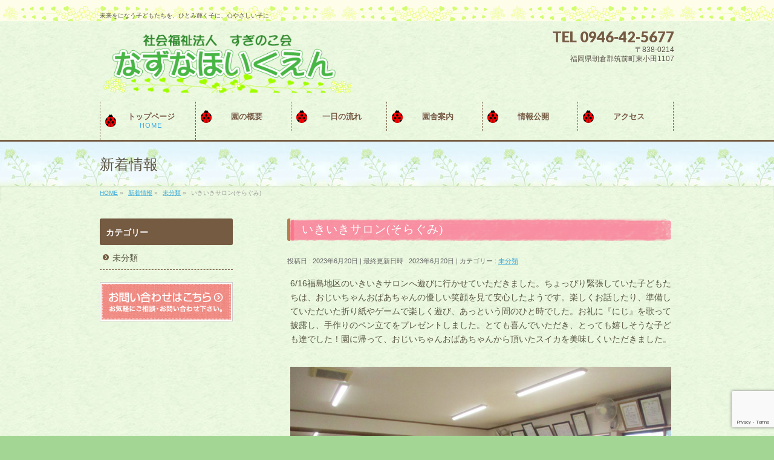

--- FILE ---
content_type: text/html; charset=UTF-8
request_url: https://nazuna-hoikuen.ed.jp/%E6%9C%AA%E5%88%86%E9%A1%9E/%E3%81%84%E3%81%8D%E3%81%84%E3%81%8D%E3%82%B5%E3%83%AD%E3%83%B3%E3%81%9D%E3%82%89%E3%81%90%E3%81%BF/
body_size: 45780
content:
<!DOCTYPE html>
<!--[if IE]>
<meta http-equiv="X-UA-Compatible" content="IE=Edge">
<![endif]-->
<html xmlns:fb="http://ogp.me/ns/fb#" lang="ja">
<head>
<meta charset="UTF-8" />
<title>いきいきサロン(そらぐみ) | なずな保育園【福岡県朝倉郡筑前町】</title>
<link rel="start" href="https://nazuna-hoikuen.ed.jp" title="HOME" />

<!--[if lte IE 8]>
<link rel="stylesheet" type="text/css" media="all" href="https://nazuna-hoikuen.ed.jp/wp/wp-content/themes/biz-vektor-child/style_oldie.css" />
<![endif]-->
<meta id="viewport" name="viewport" content="width=device-width, initial-scale=1">
<meta name='robots' content='max-image-preview:large' />
	<style>img:is([sizes="auto" i], [sizes^="auto," i]) { contain-intrinsic-size: 3000px 1500px }</style>
	<link rel='dns-prefetch' href='//html5shiv.googlecode.com' />
<link rel='dns-prefetch' href='//maxcdn.bootstrapcdn.com' />
<link rel='dns-prefetch' href='//fonts.googleapis.com' />
<link rel="alternate" type="application/rss+xml" title="なずな保育園【福岡県朝倉郡筑前町】 &raquo; フィード" href="https://nazuna-hoikuen.ed.jp/feed/" />
<link rel="alternate" type="application/rss+xml" title="なずな保育園【福岡県朝倉郡筑前町】 &raquo; コメントフィード" href="https://nazuna-hoikuen.ed.jp/comments/feed/" />
<link rel="alternate" type="application/rss+xml" title="なずな保育園【福岡県朝倉郡筑前町】 &raquo; いきいきサロン(そらぐみ) のコメントのフィード" href="https://nazuna-hoikuen.ed.jp/%e6%9c%aa%e5%88%86%e9%a1%9e/%e3%81%84%e3%81%8d%e3%81%84%e3%81%8d%e3%82%b5%e3%83%ad%e3%83%b3%e3%81%9d%e3%82%89%e3%81%90%e3%81%bf/feed/" />
<meta name="description" content="6/16福島地区のいきいきサロンへ遊びに行かせていただきました。ちょっぴり緊張していた子どもたちは、おじいちゃんおばあちゃんの優しい笑顔を見て安心したようです。楽しくお話したり、準備していただいた折り紙やゲームで楽しく遊び、あっという間のひと時でした。お礼に『にじ』を歌って披露し、手作りのペン立てをプレゼントしました。とても喜んでいただき、とっても嬉しそうな子ども達でした！園に帰って、おじいちゃんおばあちゃんから頂いたスイカを美味しくいただきました。   " />
<script type="text/javascript">
/* <![CDATA[ */
window._wpemojiSettings = {"baseUrl":"https:\/\/s.w.org\/images\/core\/emoji\/16.0.1\/72x72\/","ext":".png","svgUrl":"https:\/\/s.w.org\/images\/core\/emoji\/16.0.1\/svg\/","svgExt":".svg","source":{"concatemoji":"https:\/\/nazuna-hoikuen.ed.jp\/wp\/wp-includes\/js\/wp-emoji-release.min.js?ver=6.8.3"}};
/*! This file is auto-generated */
!function(s,n){var o,i,e;function c(e){try{var t={supportTests:e,timestamp:(new Date).valueOf()};sessionStorage.setItem(o,JSON.stringify(t))}catch(e){}}function p(e,t,n){e.clearRect(0,0,e.canvas.width,e.canvas.height),e.fillText(t,0,0);var t=new Uint32Array(e.getImageData(0,0,e.canvas.width,e.canvas.height).data),a=(e.clearRect(0,0,e.canvas.width,e.canvas.height),e.fillText(n,0,0),new Uint32Array(e.getImageData(0,0,e.canvas.width,e.canvas.height).data));return t.every(function(e,t){return e===a[t]})}function u(e,t){e.clearRect(0,0,e.canvas.width,e.canvas.height),e.fillText(t,0,0);for(var n=e.getImageData(16,16,1,1),a=0;a<n.data.length;a++)if(0!==n.data[a])return!1;return!0}function f(e,t,n,a){switch(t){case"flag":return n(e,"\ud83c\udff3\ufe0f\u200d\u26a7\ufe0f","\ud83c\udff3\ufe0f\u200b\u26a7\ufe0f")?!1:!n(e,"\ud83c\udde8\ud83c\uddf6","\ud83c\udde8\u200b\ud83c\uddf6")&&!n(e,"\ud83c\udff4\udb40\udc67\udb40\udc62\udb40\udc65\udb40\udc6e\udb40\udc67\udb40\udc7f","\ud83c\udff4\u200b\udb40\udc67\u200b\udb40\udc62\u200b\udb40\udc65\u200b\udb40\udc6e\u200b\udb40\udc67\u200b\udb40\udc7f");case"emoji":return!a(e,"\ud83e\udedf")}return!1}function g(e,t,n,a){var r="undefined"!=typeof WorkerGlobalScope&&self instanceof WorkerGlobalScope?new OffscreenCanvas(300,150):s.createElement("canvas"),o=r.getContext("2d",{willReadFrequently:!0}),i=(o.textBaseline="top",o.font="600 32px Arial",{});return e.forEach(function(e){i[e]=t(o,e,n,a)}),i}function t(e){var t=s.createElement("script");t.src=e,t.defer=!0,s.head.appendChild(t)}"undefined"!=typeof Promise&&(o="wpEmojiSettingsSupports",i=["flag","emoji"],n.supports={everything:!0,everythingExceptFlag:!0},e=new Promise(function(e){s.addEventListener("DOMContentLoaded",e,{once:!0})}),new Promise(function(t){var n=function(){try{var e=JSON.parse(sessionStorage.getItem(o));if("object"==typeof e&&"number"==typeof e.timestamp&&(new Date).valueOf()<e.timestamp+604800&&"object"==typeof e.supportTests)return e.supportTests}catch(e){}return null}();if(!n){if("undefined"!=typeof Worker&&"undefined"!=typeof OffscreenCanvas&&"undefined"!=typeof URL&&URL.createObjectURL&&"undefined"!=typeof Blob)try{var e="postMessage("+g.toString()+"("+[JSON.stringify(i),f.toString(),p.toString(),u.toString()].join(",")+"));",a=new Blob([e],{type:"text/javascript"}),r=new Worker(URL.createObjectURL(a),{name:"wpTestEmojiSupports"});return void(r.onmessage=function(e){c(n=e.data),r.terminate(),t(n)})}catch(e){}c(n=g(i,f,p,u))}t(n)}).then(function(e){for(var t in e)n.supports[t]=e[t],n.supports.everything=n.supports.everything&&n.supports[t],"flag"!==t&&(n.supports.everythingExceptFlag=n.supports.everythingExceptFlag&&n.supports[t]);n.supports.everythingExceptFlag=n.supports.everythingExceptFlag&&!n.supports.flag,n.DOMReady=!1,n.readyCallback=function(){n.DOMReady=!0}}).then(function(){return e}).then(function(){var e;n.supports.everything||(n.readyCallback(),(e=n.source||{}).concatemoji?t(e.concatemoji):e.wpemoji&&e.twemoji&&(t(e.twemoji),t(e.wpemoji)))}))}((window,document),window._wpemojiSettings);
/* ]]> */
</script>
<style id='wp-emoji-styles-inline-css' type='text/css'>

	img.wp-smiley, img.emoji {
		display: inline !important;
		border: none !important;
		box-shadow: none !important;
		height: 1em !important;
		width: 1em !important;
		margin: 0 0.07em !important;
		vertical-align: -0.1em !important;
		background: none !important;
		padding: 0 !important;
	}
</style>
<link rel='stylesheet' id='wp-block-library-css' href='https://nazuna-hoikuen.ed.jp/wp/wp-includes/css/dist/block-library/style.min.css?ver=6.8.3' type='text/css' media='all' />
<style id='classic-theme-styles-inline-css' type='text/css'>
/*! This file is auto-generated */
.wp-block-button__link{color:#fff;background-color:#32373c;border-radius:9999px;box-shadow:none;text-decoration:none;padding:calc(.667em + 2px) calc(1.333em + 2px);font-size:1.125em}.wp-block-file__button{background:#32373c;color:#fff;text-decoration:none}
</style>
<style id='global-styles-inline-css' type='text/css'>
:root{--wp--preset--aspect-ratio--square: 1;--wp--preset--aspect-ratio--4-3: 4/3;--wp--preset--aspect-ratio--3-4: 3/4;--wp--preset--aspect-ratio--3-2: 3/2;--wp--preset--aspect-ratio--2-3: 2/3;--wp--preset--aspect-ratio--16-9: 16/9;--wp--preset--aspect-ratio--9-16: 9/16;--wp--preset--color--black: #000000;--wp--preset--color--cyan-bluish-gray: #abb8c3;--wp--preset--color--white: #ffffff;--wp--preset--color--pale-pink: #f78da7;--wp--preset--color--vivid-red: #cf2e2e;--wp--preset--color--luminous-vivid-orange: #ff6900;--wp--preset--color--luminous-vivid-amber: #fcb900;--wp--preset--color--light-green-cyan: #7bdcb5;--wp--preset--color--vivid-green-cyan: #00d084;--wp--preset--color--pale-cyan-blue: #8ed1fc;--wp--preset--color--vivid-cyan-blue: #0693e3;--wp--preset--color--vivid-purple: #9b51e0;--wp--preset--gradient--vivid-cyan-blue-to-vivid-purple: linear-gradient(135deg,rgba(6,147,227,1) 0%,rgb(155,81,224) 100%);--wp--preset--gradient--light-green-cyan-to-vivid-green-cyan: linear-gradient(135deg,rgb(122,220,180) 0%,rgb(0,208,130) 100%);--wp--preset--gradient--luminous-vivid-amber-to-luminous-vivid-orange: linear-gradient(135deg,rgba(252,185,0,1) 0%,rgba(255,105,0,1) 100%);--wp--preset--gradient--luminous-vivid-orange-to-vivid-red: linear-gradient(135deg,rgba(255,105,0,1) 0%,rgb(207,46,46) 100%);--wp--preset--gradient--very-light-gray-to-cyan-bluish-gray: linear-gradient(135deg,rgb(238,238,238) 0%,rgb(169,184,195) 100%);--wp--preset--gradient--cool-to-warm-spectrum: linear-gradient(135deg,rgb(74,234,220) 0%,rgb(151,120,209) 20%,rgb(207,42,186) 40%,rgb(238,44,130) 60%,rgb(251,105,98) 80%,rgb(254,248,76) 100%);--wp--preset--gradient--blush-light-purple: linear-gradient(135deg,rgb(255,206,236) 0%,rgb(152,150,240) 100%);--wp--preset--gradient--blush-bordeaux: linear-gradient(135deg,rgb(254,205,165) 0%,rgb(254,45,45) 50%,rgb(107,0,62) 100%);--wp--preset--gradient--luminous-dusk: linear-gradient(135deg,rgb(255,203,112) 0%,rgb(199,81,192) 50%,rgb(65,88,208) 100%);--wp--preset--gradient--pale-ocean: linear-gradient(135deg,rgb(255,245,203) 0%,rgb(182,227,212) 50%,rgb(51,167,181) 100%);--wp--preset--gradient--electric-grass: linear-gradient(135deg,rgb(202,248,128) 0%,rgb(113,206,126) 100%);--wp--preset--gradient--midnight: linear-gradient(135deg,rgb(2,3,129) 0%,rgb(40,116,252) 100%);--wp--preset--font-size--small: 13px;--wp--preset--font-size--medium: 20px;--wp--preset--font-size--large: 36px;--wp--preset--font-size--x-large: 42px;--wp--preset--spacing--20: 0.44rem;--wp--preset--spacing--30: 0.67rem;--wp--preset--spacing--40: 1rem;--wp--preset--spacing--50: 1.5rem;--wp--preset--spacing--60: 2.25rem;--wp--preset--spacing--70: 3.38rem;--wp--preset--spacing--80: 5.06rem;--wp--preset--shadow--natural: 6px 6px 9px rgba(0, 0, 0, 0.2);--wp--preset--shadow--deep: 12px 12px 50px rgba(0, 0, 0, 0.4);--wp--preset--shadow--sharp: 6px 6px 0px rgba(0, 0, 0, 0.2);--wp--preset--shadow--outlined: 6px 6px 0px -3px rgba(255, 255, 255, 1), 6px 6px rgba(0, 0, 0, 1);--wp--preset--shadow--crisp: 6px 6px 0px rgba(0, 0, 0, 1);}:where(.is-layout-flex){gap: 0.5em;}:where(.is-layout-grid){gap: 0.5em;}body .is-layout-flex{display: flex;}.is-layout-flex{flex-wrap: wrap;align-items: center;}.is-layout-flex > :is(*, div){margin: 0;}body .is-layout-grid{display: grid;}.is-layout-grid > :is(*, div){margin: 0;}:where(.wp-block-columns.is-layout-flex){gap: 2em;}:where(.wp-block-columns.is-layout-grid){gap: 2em;}:where(.wp-block-post-template.is-layout-flex){gap: 1.25em;}:where(.wp-block-post-template.is-layout-grid){gap: 1.25em;}.has-black-color{color: var(--wp--preset--color--black) !important;}.has-cyan-bluish-gray-color{color: var(--wp--preset--color--cyan-bluish-gray) !important;}.has-white-color{color: var(--wp--preset--color--white) !important;}.has-pale-pink-color{color: var(--wp--preset--color--pale-pink) !important;}.has-vivid-red-color{color: var(--wp--preset--color--vivid-red) !important;}.has-luminous-vivid-orange-color{color: var(--wp--preset--color--luminous-vivid-orange) !important;}.has-luminous-vivid-amber-color{color: var(--wp--preset--color--luminous-vivid-amber) !important;}.has-light-green-cyan-color{color: var(--wp--preset--color--light-green-cyan) !important;}.has-vivid-green-cyan-color{color: var(--wp--preset--color--vivid-green-cyan) !important;}.has-pale-cyan-blue-color{color: var(--wp--preset--color--pale-cyan-blue) !important;}.has-vivid-cyan-blue-color{color: var(--wp--preset--color--vivid-cyan-blue) !important;}.has-vivid-purple-color{color: var(--wp--preset--color--vivid-purple) !important;}.has-black-background-color{background-color: var(--wp--preset--color--black) !important;}.has-cyan-bluish-gray-background-color{background-color: var(--wp--preset--color--cyan-bluish-gray) !important;}.has-white-background-color{background-color: var(--wp--preset--color--white) !important;}.has-pale-pink-background-color{background-color: var(--wp--preset--color--pale-pink) !important;}.has-vivid-red-background-color{background-color: var(--wp--preset--color--vivid-red) !important;}.has-luminous-vivid-orange-background-color{background-color: var(--wp--preset--color--luminous-vivid-orange) !important;}.has-luminous-vivid-amber-background-color{background-color: var(--wp--preset--color--luminous-vivid-amber) !important;}.has-light-green-cyan-background-color{background-color: var(--wp--preset--color--light-green-cyan) !important;}.has-vivid-green-cyan-background-color{background-color: var(--wp--preset--color--vivid-green-cyan) !important;}.has-pale-cyan-blue-background-color{background-color: var(--wp--preset--color--pale-cyan-blue) !important;}.has-vivid-cyan-blue-background-color{background-color: var(--wp--preset--color--vivid-cyan-blue) !important;}.has-vivid-purple-background-color{background-color: var(--wp--preset--color--vivid-purple) !important;}.has-black-border-color{border-color: var(--wp--preset--color--black) !important;}.has-cyan-bluish-gray-border-color{border-color: var(--wp--preset--color--cyan-bluish-gray) !important;}.has-white-border-color{border-color: var(--wp--preset--color--white) !important;}.has-pale-pink-border-color{border-color: var(--wp--preset--color--pale-pink) !important;}.has-vivid-red-border-color{border-color: var(--wp--preset--color--vivid-red) !important;}.has-luminous-vivid-orange-border-color{border-color: var(--wp--preset--color--luminous-vivid-orange) !important;}.has-luminous-vivid-amber-border-color{border-color: var(--wp--preset--color--luminous-vivid-amber) !important;}.has-light-green-cyan-border-color{border-color: var(--wp--preset--color--light-green-cyan) !important;}.has-vivid-green-cyan-border-color{border-color: var(--wp--preset--color--vivid-green-cyan) !important;}.has-pale-cyan-blue-border-color{border-color: var(--wp--preset--color--pale-cyan-blue) !important;}.has-vivid-cyan-blue-border-color{border-color: var(--wp--preset--color--vivid-cyan-blue) !important;}.has-vivid-purple-border-color{border-color: var(--wp--preset--color--vivid-purple) !important;}.has-vivid-cyan-blue-to-vivid-purple-gradient-background{background: var(--wp--preset--gradient--vivid-cyan-blue-to-vivid-purple) !important;}.has-light-green-cyan-to-vivid-green-cyan-gradient-background{background: var(--wp--preset--gradient--light-green-cyan-to-vivid-green-cyan) !important;}.has-luminous-vivid-amber-to-luminous-vivid-orange-gradient-background{background: var(--wp--preset--gradient--luminous-vivid-amber-to-luminous-vivid-orange) !important;}.has-luminous-vivid-orange-to-vivid-red-gradient-background{background: var(--wp--preset--gradient--luminous-vivid-orange-to-vivid-red) !important;}.has-very-light-gray-to-cyan-bluish-gray-gradient-background{background: var(--wp--preset--gradient--very-light-gray-to-cyan-bluish-gray) !important;}.has-cool-to-warm-spectrum-gradient-background{background: var(--wp--preset--gradient--cool-to-warm-spectrum) !important;}.has-blush-light-purple-gradient-background{background: var(--wp--preset--gradient--blush-light-purple) !important;}.has-blush-bordeaux-gradient-background{background: var(--wp--preset--gradient--blush-bordeaux) !important;}.has-luminous-dusk-gradient-background{background: var(--wp--preset--gradient--luminous-dusk) !important;}.has-pale-ocean-gradient-background{background: var(--wp--preset--gradient--pale-ocean) !important;}.has-electric-grass-gradient-background{background: var(--wp--preset--gradient--electric-grass) !important;}.has-midnight-gradient-background{background: var(--wp--preset--gradient--midnight) !important;}.has-small-font-size{font-size: var(--wp--preset--font-size--small) !important;}.has-medium-font-size{font-size: var(--wp--preset--font-size--medium) !important;}.has-large-font-size{font-size: var(--wp--preset--font-size--large) !important;}.has-x-large-font-size{font-size: var(--wp--preset--font-size--x-large) !important;}
:where(.wp-block-post-template.is-layout-flex){gap: 1.25em;}:where(.wp-block-post-template.is-layout-grid){gap: 1.25em;}
:where(.wp-block-columns.is-layout-flex){gap: 2em;}:where(.wp-block-columns.is-layout-grid){gap: 2em;}
:root :where(.wp-block-pullquote){font-size: 1.5em;line-height: 1.6;}
</style>
<link rel='stylesheet' id='Biz_Vektor_common_style-css' href='https://nazuna-hoikuen.ed.jp/wp/wp-content/themes/biz-vektor/css/bizvektor_common_min.css?ver=1.8.15' type='text/css' media='all' />
<link rel='stylesheet' id='Biz_Vektor_Design_style-css' href='https://nazuna-hoikuen.ed.jp/wp/wp-content/plugins/biz-vektor-cuddly/cuddly.css?ver=1.8.15' type='text/css' media='all' />
<link rel='stylesheet' id='Biz_Vektor_plugin_sns_style-css' href='https://nazuna-hoikuen.ed.jp/wp/wp-content/themes/biz-vektor/plugins/sns/style_bizvektor_sns.css?ver=6.8.3' type='text/css' media='all' />
<link rel='stylesheet' id='Biz_Vektor_add_font_awesome-css' href='//maxcdn.bootstrapcdn.com/font-awesome/4.3.0/css/font-awesome.min.css?ver=6.8.3' type='text/css' media='all' />
<link rel='stylesheet' id='Biz_Vektor_add_web_fonts-css' href='//fonts.googleapis.com/css?family=Droid+Sans%3A700%7CLato%3A900%7CAnton&#038;ver=6.8.3' type='text/css' media='all' />
<link rel='stylesheet' id='jquery.lightbox.min.css-css' href='https://nazuna-hoikuen.ed.jp/wp/wp-content/plugins/wp-jquery-lightbox/lightboxes/wp-jquery-lightbox/styles/lightbox.min.css?ver=2.3.4' type='text/css' media='all' />
<link rel='stylesheet' id='jqlb-overrides-css' href='https://nazuna-hoikuen.ed.jp/wp/wp-content/plugins/wp-jquery-lightbox/lightboxes/wp-jquery-lightbox/styles/overrides.css?ver=2.3.4' type='text/css' media='all' />
<style id='jqlb-overrides-inline-css' type='text/css'>

			#outerImageContainer {
				box-shadow: 0 0 4px 2px rgba(0,0,0,.2);
			}
			#imageContainer{
				padding: 6px;
			}
			#imageDataContainer {
				box-shadow: 0 -4px 0 0 #fff, 0 0 4px 2px rgba(0,0,0,.1);
				z-index: auto;
			}
			#prevArrow,
			#nextArrow{
				background-color: rgba(255,255,255,.7;
				color: #000000;
			}
</style>
<script type="text/javascript" src="https://nazuna-hoikuen.ed.jp/wp/wp-includes/js/jquery/jquery.min.js?ver=3.7.1" id="jquery-core-js"></script>
<script type="text/javascript" src="https://nazuna-hoikuen.ed.jp/wp/wp-includes/js/jquery/jquery-migrate.min.js?ver=3.4.1" id="jquery-migrate-js"></script>
<script type="text/javascript" src="//html5shiv.googlecode.com/svn/trunk/html5.js" id="html5shiv-js"></script>
<link rel="https://api.w.org/" href="https://nazuna-hoikuen.ed.jp/wp-json/" /><link rel="alternate" title="JSON" type="application/json" href="https://nazuna-hoikuen.ed.jp/wp-json/wp/v2/posts/14636" /><link rel="EditURI" type="application/rsd+xml" title="RSD" href="https://nazuna-hoikuen.ed.jp/wp/xmlrpc.php?rsd" />
<link rel="canonical" href="https://nazuna-hoikuen.ed.jp/%e6%9c%aa%e5%88%86%e9%a1%9e/%e3%81%84%e3%81%8d%e3%81%84%e3%81%8d%e3%82%b5%e3%83%ad%e3%83%b3%e3%81%9d%e3%82%89%e3%81%90%e3%81%bf/" />
<link rel='shortlink' href='https://nazuna-hoikuen.ed.jp/?p=14636' />
<link rel="alternate" title="oEmbed (JSON)" type="application/json+oembed" href="https://nazuna-hoikuen.ed.jp/wp-json/oembed/1.0/embed?url=https%3A%2F%2Fnazuna-hoikuen.ed.jp%2F%25e6%259c%25aa%25e5%2588%2586%25e9%25a1%259e%2F%25e3%2581%2584%25e3%2581%258d%25e3%2581%2584%25e3%2581%258d%25e3%2582%25b5%25e3%2583%25ad%25e3%2583%25b3%25e3%2581%259d%25e3%2582%2589%25e3%2581%2590%25e3%2581%25bf%2F" />
<link rel="alternate" title="oEmbed (XML)" type="text/xml+oembed" href="https://nazuna-hoikuen.ed.jp/wp-json/oembed/1.0/embed?url=https%3A%2F%2Fnazuna-hoikuen.ed.jp%2F%25e6%259c%25aa%25e5%2588%2586%25e9%25a1%259e%2F%25e3%2581%2584%25e3%2581%258d%25e3%2581%2584%25e3%2581%258d%25e3%2582%25b5%25e3%2583%25ad%25e3%2583%25b3%25e3%2581%259d%25e3%2582%2589%25e3%2581%2590%25e3%2581%25bf%2F&#038;format=xml" />
<!-- [ BizVektor OGP ] -->
<meta property="og:site_name" content="なずな保育園【福岡県朝倉郡筑前町】" />
<meta property="og:url" content="https://nazuna-hoikuen.ed.jp/%e6%9c%aa%e5%88%86%e9%a1%9e/%e3%81%84%e3%81%8d%e3%81%84%e3%81%8d%e3%82%b5%e3%83%ad%e3%83%b3%e3%81%9d%e3%82%89%e3%81%90%e3%81%bf/" />
<meta property="fb:app_id" content="" />
<meta property="og:type" content="article" />
<meta property="og:title" content="いきいきサロン(そらぐみ) | なずな保育園【福岡県朝倉郡筑前町】" />
<meta property="og:description" content="6/16福島地区のいきいきサロンへ遊びに行かせていただきました。ちょっぴり緊張していた子どもたちは、おじいちゃんおばあちゃんの優しい笑顔を見て安心したようです。楽しくお話したり、準備していただいた折り紙やゲームで楽しく遊び、あっという間のひと時でした。お礼に『にじ』を歌って披露し、手作りのペン立てをプレゼントしました。とても喜んでいただき、とっても嬉しそうな子ども達でした！園に帰って、おじいちゃんおばあちゃんから頂いたスイカを美味しくいただきました。     " />
<!-- [ /BizVektor OGP ] -->
<!--[if lte IE 8]>
<link rel="stylesheet" type="text/css" media="all" href="https://nazuna-hoikuen.ed.jp/wp/wp-content/plugins/biz-vektor-cuddly/cuddly_old_ie.css" />
<![endif]-->
<link rel="pingback" href="https://nazuna-hoikuen.ed.jp/wp/xmlrpc.php" />
<style type="text/css">.recentcomments a{display:inline !important;padding:0 !important;margin:0 !important;}</style><style type="text/css" id="custom-background-css">
body.custom-background { background-color: #a3d695; }
</style>
	<style type="text/css">
/*-------------------------------------------*/
/*	icon
/*-------------------------------------------*/
#gMenu .menu li a	{ background:url("https://nazuna-hoikuen.ed.jp/wp/wp-content/plugins/biz-vektor-cuddly/images/icon/clover.png") 8px center no-repeat; color:#755b42; display: block; overflow:hidden; margin:0px; line-height:110%; text-decoration: none; letter-spacing:0px; position:relative; text-shadow: -1px 1px 0 rgba(255, 255, 255, 0.7); }
#topPr .topPrOuter {background: url("https://nazuna-hoikuen.ed.jp/wp/wp-content/plugins/biz-vektor-cuddly/images/icon_pr_pink.png") 10px top no-repeat #FFF;}
</style>

<style type="text/css">
/*-------------------------------------------*/
/*	menu divide
/*-------------------------------------------*/
@media (min-width: 970px) {
#gMenu .menu > li { width:158px; text-align:center; }
#gMenu .menu > li.current_menu_item,
#gMenu .menu > li.current-menu-item,
#gMenu .menu > li.current-menu-ancestor,
#gMenu .menu > li.current_page_item,
#gMenu .menu > li.current_page_ancestor,
#gMenu .menu > li.current-page-ancestor { width:159px; }
}
</style>
<!--[if lte IE 8]>
<style type="text/css">
#gMenu .menu li { width:158px; text-align:center; }
#gMenu .menu li.current_page_item,
#gMenu .menu li.current_page_ancestor { width:159px; }
</style>
<![endif]-->
<style type="text/css">
/*-------------------------------------------*/
/*	font
/*-------------------------------------------*/
h1,h2,h3,h4,h4,h5,h6,#header #site-title,#pageTitBnr #pageTitInner #pageTit,#content .leadTxt,#sideTower .localHead {font-family: "ヒラギノ角ゴ Pro W3","Hiragino Kaku Gothic Pro","メイリオ",Meiryo,Osaka,"ＭＳ Ｐゴシック","MS PGothic",sans-serif; }
#pageTitBnr #pageTitInner #pageTit { font-weight:lighter; }
#gMenu .menu li a strong {font-family: "ヒラギノ角ゴ Pro W3","Hiragino Kaku Gothic Pro","メイリオ",Meiryo,Osaka,"ＭＳ Ｐゴシック","MS PGothic",sans-serif; }
</style>
<link rel="stylesheet" href="https://nazuna-hoikuen.ed.jp/wp/wp-content/themes/biz-vektor-child/style.css" type="text/css" media="all" />
</head>

<body class="wp-singular post-template-default single single-post postid-14636 single-format-standard custom-background wp-theme-biz-vektor wp-child-theme-biz-vektor-child two-column left-sidebar">

<div id="fb-root"></div>

<div id="wrap">

<!--[if lte IE 8]>
<div id="eradi_ie_box">
<div class="alert_title">ご利用の Internet Exproler は古すぎます。</div>
<p>このウェブサイトはあなたがご利用の Internet Explorer をサポートしていないため、正しく表示・動作しません。<br />
古い Internet Exproler はセキュリティーの問題があるため、新しいブラウザに移行する事が強く推奨されています。<br />
最新の Internet Exproler を利用するか、<a href="https://www.google.co.jp/chrome/browser/index.html" target="_blank">Chrome</a> や <a href="https://www.mozilla.org/ja/firefox/new/" target="_blank">Firefox</a> など、より早くて快適なブラウザをご利用ください。</p>
</div>
<![endif]-->

<!-- [ #headerTop ] -->
<div id="headerTop">
<div class="innerBox">
<div id="site-description">未来をになう子どもたちを、ひとみ輝く子に、心やさしい子に</div>
</div>
</div><!-- [ /#headerTop ] -->

<!-- [ #header ] -->
<div id="header">
<div id="headerInner" class="innerBox">
<!-- [ #headLogo ] -->
<div id="site-title">
<a href="https://nazuna-hoikuen.ed.jp/" title="なずな保育園【福岡県朝倉郡筑前町】" rel="home">
<img src="http://nazuna-hoikuen.ed.jp/wp/wp-content/uploads/2016/03/77d0d6a051d6497df8380beb1c9e20b3-1.png" alt="なずな保育園【福岡県朝倉郡筑前町】" /></a>
</div>
<!-- [ /#headLogo ] -->

<!-- [ #headContact ] -->
<div id="headContact" class="itemClose" onclick="showHide('headContact');"><div id="headContactInner">
<div id="headContactTel">TEL 0946-42-5677</div>
<div id="headContactTime">〒838-0214<br />
福岡県朝倉郡筑前町東小田1107</div>
</div></div><!-- [ /#headContact ] -->

</div>
<!-- #headerInner -->
</div>
<!-- [ /#header ] -->


<!-- [ #gMenu ] -->
<div id="gMenu" class="itemClose">
<div id="gMenuInner" class="innerBox">
<h3 class="assistive-text" onclick="showHide('gMenu');"><span>MENU</span></h3>
<div class="skip-link screen-reader-text">
	<a href="#content" title="メニューを飛ばす">メニューを飛ばす</a>
</div>
<div class="menu-headernavigation-container"><ul id="menu-headernavigation" class="menu"><li id="menu-item-544" class="menu-item menu-item-type-post_type menu-item-object-page menu-item-home"><a href="https://nazuna-hoikuen.ed.jp/"><strong>トップページ</strong><span>HOME</span></a></li>
<li id="menu-item-572" class="menu-item menu-item-type-post_type menu-item-object-page menu-item-has-children"><a href="https://nazuna-hoikuen.ed.jp/%e5%9c%92%e3%81%ae%e6%a6%82%e8%a6%81/"><strong>園の概要</strong></a>
<ul class="sub-menu">
	<li id="menu-item-579" class="menu-item menu-item-type-post_type menu-item-object-page"><a href="https://nazuna-hoikuen.ed.jp/%e6%96%b9%e9%87%9d%e3%83%bb%e7%9b%ae%e6%a8%99/">方針・目標</a></li>
</ul>
</li>
<li id="menu-item-574" class="menu-item menu-item-type-post_type menu-item-object-page menu-item-has-children"><a href="https://nazuna-hoikuen.ed.jp/%e4%b8%80%e6%97%a5%e3%81%ae%e6%b5%81%e3%82%8c/"><strong>一日の流れ</strong></a>
<ul class="sub-menu">
	<li id="menu-item-573" class="menu-item menu-item-type-post_type menu-item-object-page"><a href="https://nazuna-hoikuen.ed.jp/%e5%b9%b4%e9%96%93%e8%a1%8c%e4%ba%8b/">年間行事</a></li>
</ul>
</li>
<li id="menu-item-583" class="menu-item menu-item-type-post_type menu-item-object-page"><a href="https://nazuna-hoikuen.ed.jp/%e5%9c%92%e8%88%8e%e6%a1%88%e5%86%85/"><strong>園舎案内</strong></a></li>
<li id="menu-item-633" class="menu-item menu-item-type-post_type menu-item-object-page menu-item-has-children"><a href="https://nazuna-hoikuen.ed.jp/%e6%83%85%e5%a0%b1%e5%85%ac%e9%96%8b/"><strong>情報公開</strong></a>
<ul class="sub-menu">
	<li id="menu-item-593" class="menu-item menu-item-type-post_type menu-item-object-page"><a href="https://nazuna-hoikuen.ed.jp/%e8%8b%a6%e6%83%85%e8%a7%a3%e6%b1%ba%e5%85%ac%e8%a1%a8/">苦情解決公表</a></li>
	<li id="menu-item-592" class="menu-item menu-item-type-post_type menu-item-object-page"><a href="https://nazuna-hoikuen.ed.jp/%e6%b1%ba%e7%ae%97%e5%a0%b1%e5%91%8a/">決算報告</a></li>
	<li id="menu-item-18509" class="menu-item menu-item-type-post_type menu-item-object-page"><a href="https://nazuna-hoikuen.ed.jp/%e5%ae%89%e5%85%a8%e8%a8%88%e7%94%bb/">安全計画</a></li>
</ul>
</li>
<li id="menu-item-634" class="menu-item menu-item-type-post_type menu-item-object-page"><a href="https://nazuna-hoikuen.ed.jp/%e3%82%a2%e3%82%af%e3%82%bb%e3%82%b9/"><strong>アクセス</strong></a></li>
</ul></div>
</div><!-- [ /#gMenuInner ] -->
</div>
<!-- [ /#gMenu ] -->


<div id="pageTitBnr">
<div class="innerBox">
<div id="pageTitInner">
<div id="pageTit">
新着情報</div>
</div><!-- [ /#pageTitInner ] -->
</div>
</div><!-- [ /#pageTitBnr ] -->
<!-- [ #panList ] -->
<div id="panList">
<div id="panListInner" class="innerBox">
<ul><li id="panHome"><a href="https://nazuna-hoikuen.ed.jp"><span>HOME</span></a> &raquo; </li><li itemscope itemtype="http://data-vocabulary.org/Breadcrumb"><a href="http://nazuna-hoikuen.ed.jp/blog/" itemprop="url"><span itemprop="title">新着情報</span></a> &raquo; </li><li itemscope itemtype="http://data-vocabulary.org/Breadcrumb"><a href="https://nazuna-hoikuen.ed.jp/category/%e6%9c%aa%e5%88%86%e9%a1%9e/" itemprop="url"><span itemprop="title">未分類</span></a> &raquo; </li><li><span>いきいきサロン(そらぐみ)</span></li></ul></div>
</div>
<!-- [ /#panList ] -->

<div id="main">
<!-- [ #container ] -->
<div id="container" class="innerBox">
	<!-- [ #content ] -->
	<div id="content" class="content">

<!-- [ #post- ] -->
<div id="post-14636" class="post-14636 post type-post status-publish format-standard hentry category-1">
		<h1 class="entryPostTitle entry-title">いきいきサロン(そらぐみ)</h1>
	<div class="entry-meta">
<span class="published">投稿日 : 2023年6月20日</span>
<span class="updated entry-meta-items">最終更新日時 : 2023年6月20日</span>
<span class="vcard author entry-meta-items">投稿者 : <span class="fn">wpmaster</span></span>
<span class="tags entry-meta-items">カテゴリー :  <a href="https://nazuna-hoikuen.ed.jp/category/%e6%9c%aa%e5%88%86%e9%a1%9e/" rel="tag">未分類</a></span>
</div>
<!-- .entry-meta -->	<div class="entry-content post-content">
		<p>6/16福島地区のいきいきサロンへ遊びに行かせていただきました。ちょっぴり緊張していた子どもたちは、おじいちゃんおばあちゃんの優しい笑顔を見て安心したようです。楽しくお話したり、準備していただいた折り紙やゲームで楽しく遊び、あっという間のひと時でした。お礼に『にじ』を歌って披露し、手作りのペン立てをプレゼントしました。とても喜んでいただき、とっても嬉しそうな子ども達でした！園に帰って、おじいちゃんおばあちゃんから頂いたスイカを美味しくいただきました。</p>
<p><img fetchpriority="high" decoding="async" class="alignleft size-large wp-image-14641" src="http://nazuna-hoikuen.ed.jp/wp/wp-content/uploads/2023/06/IMG_3252.jpg" alt="" width="2061" height="1546" srcset="https://nazuna-hoikuen.ed.jp/wp/wp-content/uploads/2023/06/IMG_3252.jpg 2061w, https://nazuna-hoikuen.ed.jp/wp/wp-content/uploads/2023/06/IMG_3252-768x576.jpg 768w, https://nazuna-hoikuen.ed.jp/wp/wp-content/uploads/2023/06/IMG_3252-1536x1152.jpg 1536w, https://nazuna-hoikuen.ed.jp/wp/wp-content/uploads/2023/06/IMG_3252-2048x1536.jpg 2048w" sizes="(max-width: 2061px) 100vw, 2061px" /> <img decoding="async" class="alignleft size-large wp-image-14640" src="http://nazuna-hoikuen.ed.jp/wp/wp-content/uploads/2023/06/IMG_3251.jpg" alt="" width="2061" height="1546" srcset="https://nazuna-hoikuen.ed.jp/wp/wp-content/uploads/2023/06/IMG_3251.jpg 2061w, https://nazuna-hoikuen.ed.jp/wp/wp-content/uploads/2023/06/IMG_3251-768x576.jpg 768w, https://nazuna-hoikuen.ed.jp/wp/wp-content/uploads/2023/06/IMG_3251-1536x1152.jpg 1536w, https://nazuna-hoikuen.ed.jp/wp/wp-content/uploads/2023/06/IMG_3251-2048x1536.jpg 2048w" sizes="(max-width: 2061px) 100vw, 2061px" /> <img decoding="async" class="alignleft size-large wp-image-14639" src="http://nazuna-hoikuen.ed.jp/wp/wp-content/uploads/2023/06/IMG_3247.jpg" alt="" width="2061" height="1546" srcset="https://nazuna-hoikuen.ed.jp/wp/wp-content/uploads/2023/06/IMG_3247.jpg 2061w, https://nazuna-hoikuen.ed.jp/wp/wp-content/uploads/2023/06/IMG_3247-768x576.jpg 768w, https://nazuna-hoikuen.ed.jp/wp/wp-content/uploads/2023/06/IMG_3247-1536x1152.jpg 1536w, https://nazuna-hoikuen.ed.jp/wp/wp-content/uploads/2023/06/IMG_3247-2048x1536.jpg 2048w" sizes="(max-width: 2061px) 100vw, 2061px" /> <img loading="lazy" decoding="async" class="alignleft size-large wp-image-14638" src="http://nazuna-hoikuen.ed.jp/wp/wp-content/uploads/2023/06/IMG_3242.jpg" alt="" width="2061" height="1546" srcset="https://nazuna-hoikuen.ed.jp/wp/wp-content/uploads/2023/06/IMG_3242.jpg 2061w, https://nazuna-hoikuen.ed.jp/wp/wp-content/uploads/2023/06/IMG_3242-768x576.jpg 768w, https://nazuna-hoikuen.ed.jp/wp/wp-content/uploads/2023/06/IMG_3242-1536x1152.jpg 1536w, https://nazuna-hoikuen.ed.jp/wp/wp-content/uploads/2023/06/IMG_3242-2048x1536.jpg 2048w" sizes="auto, (max-width: 2061px) 100vw, 2061px" /></p>
		
		<div class="entry-utility">
					</div>
		<!-- .entry-utility -->
	</div><!-- .entry-content -->



<div id="nav-below" class="navigation">
	<div class="nav-previous"><a href="https://nazuna-hoikuen.ed.jp/%e6%9c%aa%e5%88%86%e9%a1%9e/%e3%81%95%e3%81%a4%e3%81%be%e8%8a%8b%e3%81%ae%e8%8b%97%e6%a4%8d%e3%81%88%e6%9c%aa%e6%ba%80%e5%85%90/" rel="prev"><span class="meta-nav">&larr;</span> さつま芋の苗植え(未満児)</a></div>
	<div class="nav-next"><a href="https://nazuna-hoikuen.ed.jp/%e6%9c%aa%e5%88%86%e9%a1%9e/%e6%b3%a5%e3%82%93%e3%81%93%e9%81%8a%e3%81%b3%e2%91%a0/" rel="next">泥んこあそび①　以上児 <span class="meta-nav">&rarr;</span></a></div>
</div><!-- #nav-below -->
</div>
<!-- [ /#post- ] -->


<div id="comments">




	<div id="respond" class="comment-respond">
		<h3 id="reply-title" class="comment-reply-title">コメントを残す <small><a rel="nofollow" id="cancel-comment-reply-link" href="/%E6%9C%AA%E5%88%86%E9%A1%9E/%E3%81%84%E3%81%8D%E3%81%84%E3%81%8D%E3%82%B5%E3%83%AD%E3%83%B3%E3%81%9D%E3%82%89%E3%81%90%E3%81%BF/#respond" style="display:none;">コメントをキャンセル</a></small></h3><form action="https://nazuna-hoikuen.ed.jp/wp/wp-comments-post.php" method="post" id="commentform" class="comment-form"><p class="comment-notes"><span id="email-notes">メールアドレスが公開されることはありません。</span> <span class="required-field-message"><span class="required">※</span> が付いている欄は必須項目です</span></p><p class="comment-form-comment"><label for="comment">コメント <span class="required">※</span></label> <textarea id="comment" name="comment" cols="45" rows="8" maxlength="65525" required="required"></textarea></p><p class="comment-form-author"><label for="author">名前 <span class="required">※</span></label> <input id="author" name="author" type="text" value="" size="30" maxlength="245" autocomplete="name" required="required" /></p>
<p class="comment-form-email"><label for="email">メール <span class="required">※</span></label> <input id="email" name="email" type="text" value="" size="30" maxlength="100" aria-describedby="email-notes" autocomplete="email" required="required" /></p>
<p class="comment-form-url"><label for="url">サイト</label> <input id="url" name="url" type="text" value="" size="30" maxlength="200" autocomplete="url" /></p>
<p class="form-submit"><input name="submit" type="submit" id="submit" class="submit" value="コメントを送信" /> <input type='hidden' name='comment_post_ID' value='14636' id='comment_post_ID' />
<input type='hidden' name='comment_parent' id='comment_parent' value='0' />
</p><p style="display: none;"><input type="hidden" id="akismet_comment_nonce" name="akismet_comment_nonce" value="01928bf110" /></p><p style="display: none !important;" class="akismet-fields-container" data-prefix="ak_"><label>&#916;<textarea name="ak_hp_textarea" cols="45" rows="8" maxlength="100"></textarea></label><input type="hidden" id="ak_js_1" name="ak_js" value="32"/><script>document.getElementById( "ak_js_1" ).setAttribute( "value", ( new Date() ).getTime() );</script></p></form>	</div><!-- #respond -->
	
</div><!-- #comments -->



</div>
<!-- [ /#content ] -->

<!-- [ #sideTower ] -->
<div id="sideTower" class="sideTower">
	<div class="localSection sideWidget">
	<div class="localNaviBox">
	<h3 class="localHead">カテゴリー</h3>
	<ul class="localNavi">
		<li class="cat-item cat-item-1"><a href="https://nazuna-hoikuen.ed.jp/category/%e6%9c%aa%e5%88%86%e9%a1%9e/">未分類</a>
</li>
 
	</ul>
	</div>
	</div>
	<ul><li class="sideBnr" id="sideContact"><a href="http://nazuna-hoikuen.ed.jp/contact/">
<img src="https://nazuna-hoikuen.ed.jp/wp/wp-content/themes/biz-vektor/images/bnr_contact_ja.png" alt="メールでお問い合わせはこちら">
</a></li>
</ul>
</div>
<!-- [ /#sideTower ] -->
</div>
<!-- [ /#container ] -->

</div><!-- #main -->

<div id="back-top">
<a href="#wrap">
	<img id="pagetop" src="https://nazuna-hoikuen.ed.jp/wp/wp-content/themes/biz-vektor/js/res-vektor/images/footer_pagetop.png" alt="PAGETOP" />
</a>
</div>

<!-- [ #footerSection ] -->
<div id="footerSection">

	<div id="pagetop">
	<div id="pagetopInner" class="innerBox">
	<a href="#wrap">PAGETOP</a>
	</div>
	</div>

	<div id="footMenu">
	<div id="footMenuInner" class="innerBox">
	<div class="menu-footernavigation-container"><ul id="menu-footernavigation" class="menu"><li id="menu-item-571" class="menu-item menu-item-type-post_type menu-item-object-page menu-item-571"><a href="https://nazuna-hoikuen.ed.jp/%e5%9c%92%e3%81%ae%e6%a6%82%e8%a6%81/">園の概要</a></li>
<li id="menu-item-560" class="menu-item menu-item-type-post_type menu-item-object-page menu-item-560"><a href="https://nazuna-hoikuen.ed.jp/%e4%b8%80%e6%97%a5%e3%81%ae%e6%b5%81%e3%82%8c/">一日の流れ</a></li>
<li id="menu-item-563" class="menu-item menu-item-type-post_type menu-item-object-page menu-item-563"><a href="https://nazuna-hoikuen.ed.jp/%e5%b9%b4%e9%96%93%e8%a1%8c%e4%ba%8b/">年間行事</a></li>
</ul></div>	</div>
	</div>

	<!-- [ #footer ] -->
	<div id="footer">
	<!-- [ #footerInner ] -->
	<div id="footerInner" class="innerBox">
		<dl id="footerOutline">
		<dt>なずな保育園</dt>
		<dd>
		〒838-0214<br />
福岡県朝倉郡筑前町東小田1107<br />
TEL : 0946-42-5677<br />
FAX : 0946-42-5104<br />
Mail : nazuna-hoikuen@gol.com		</dd>
		</dl>
		<!-- [ #footerSiteMap ] -->
		<div id="footerSiteMap">
<div class="menu-footernavigation-container"><ul id="menu-footernavigation-1" class="menu"><li class="menu-item menu-item-type-post_type menu-item-object-page menu-item-571"><a href="https://nazuna-hoikuen.ed.jp/%e5%9c%92%e3%81%ae%e6%a6%82%e8%a6%81/">園の概要</a></li>
<li class="menu-item menu-item-type-post_type menu-item-object-page menu-item-560"><a href="https://nazuna-hoikuen.ed.jp/%e4%b8%80%e6%97%a5%e3%81%ae%e6%b5%81%e3%82%8c/">一日の流れ</a></li>
<li class="menu-item menu-item-type-post_type menu-item-object-page menu-item-563"><a href="https://nazuna-hoikuen.ed.jp/%e5%b9%b4%e9%96%93%e8%a1%8c%e4%ba%8b/">年間行事</a></li>
</ul></div></div>
		<!-- [ /#footerSiteMap ] -->
	</div>
	<!-- [ /#footerInner ] -->
	</div>
	<!-- [ /#footer ] -->

	<!-- [ #siteBottom ] -->
	<div id="siteBottom">
	<div id="siteBottomInner" class="innerBox">
	Copyright © なずな保育園 All Rights Reserved.
	</div>
	</div>
	<!-- [ /#siteBottom ] -->
</div>
<!-- [ /#footerSection ] -->
</div>
<!-- [ /#wrap ] -->
<script type="speculationrules">
{"prefetch":[{"source":"document","where":{"and":[{"href_matches":"\/*"},{"not":{"href_matches":["\/wp\/wp-*.php","\/wp\/wp-admin\/*","\/wp\/wp-content\/uploads\/*","\/wp\/wp-content\/*","\/wp\/wp-content\/plugins\/*","\/wp\/wp-content\/themes\/biz-vektor-child\/*","\/wp\/wp-content\/themes\/biz-vektor\/*","\/*\\?(.+)"]}},{"not":{"selector_matches":"a[rel~=\"nofollow\"]"}},{"not":{"selector_matches":".no-prefetch, .no-prefetch a"}}]},"eagerness":"conservative"}]}
</script>
<script type="text/javascript" id="vk-ltc-js-js-extra">
/* <![CDATA[ */
var vkLtc = {"ajaxurl":"https:\/\/nazuna-hoikuen.ed.jp\/wp\/wp-admin\/admin-ajax.php"};
/* ]]> */
</script>
<script type="text/javascript" src="https://nazuna-hoikuen.ed.jp/wp/wp-content/plugins/vk-link-target-controller/js/script.min.js?ver=1.7.8.0" id="vk-ltc-js-js"></script>
<script type="text/javascript" src="https://nazuna-hoikuen.ed.jp/wp/wp-includes/js/dist/hooks.min.js?ver=4d63a3d491d11ffd8ac6" id="wp-hooks-js"></script>
<script type="text/javascript" src="https://nazuna-hoikuen.ed.jp/wp/wp-includes/js/dist/i18n.min.js?ver=5e580eb46a90c2b997e6" id="wp-i18n-js"></script>
<script type="text/javascript" id="wp-i18n-js-after">
/* <![CDATA[ */
wp.i18n.setLocaleData( { 'text direction\u0004ltr': [ 'ltr' ] } );
/* ]]> */
</script>
<script type="text/javascript" src="https://nazuna-hoikuen.ed.jp/wp/wp-content/plugins/contact-form-7/includes/swv/js/index.js?ver=6.1" id="swv-js"></script>
<script type="text/javascript" id="contact-form-7-js-translations">
/* <![CDATA[ */
( function( domain, translations ) {
	var localeData = translations.locale_data[ domain ] || translations.locale_data.messages;
	localeData[""].domain = domain;
	wp.i18n.setLocaleData( localeData, domain );
} )( "contact-form-7", {"translation-revision-date":"2025-06-27 09:47:49+0000","generator":"GlotPress\/4.0.1","domain":"messages","locale_data":{"messages":{"":{"domain":"messages","plural-forms":"nplurals=1; plural=0;","lang":"ja_JP"},"This contact form is placed in the wrong place.":["\u3053\u306e\u30b3\u30f3\u30bf\u30af\u30c8\u30d5\u30a9\u30fc\u30e0\u306f\u9593\u9055\u3063\u305f\u4f4d\u7f6e\u306b\u7f6e\u304b\u308c\u3066\u3044\u307e\u3059\u3002"],"Error:":["\u30a8\u30e9\u30fc:"]}},"comment":{"reference":"includes\/js\/index.js"}} );
/* ]]> */
</script>
<script type="text/javascript" id="contact-form-7-js-before">
/* <![CDATA[ */
var wpcf7 = {
    "api": {
        "root": "https:\/\/nazuna-hoikuen.ed.jp\/wp-json\/",
        "namespace": "contact-form-7\/v1"
    }
};
/* ]]> */
</script>
<script type="text/javascript" src="https://nazuna-hoikuen.ed.jp/wp/wp-content/plugins/contact-form-7/includes/js/index.js?ver=6.1" id="contact-form-7-js"></script>
<script type="text/javascript" src="https://nazuna-hoikuen.ed.jp/wp/wp-includes/js/comment-reply.min.js?ver=6.8.3" id="comment-reply-js" async="async" data-wp-strategy="async"></script>
<script type="text/javascript" src="https://www.google.com/recaptcha/api.js?render=6LcRBowpAAAAAChXB38-E_mGs6yOpnVr-ljq6zSF&amp;ver=3.0" id="google-recaptcha-js"></script>
<script type="text/javascript" src="https://nazuna-hoikuen.ed.jp/wp/wp-includes/js/dist/vendor/wp-polyfill.min.js?ver=3.15.0" id="wp-polyfill-js"></script>
<script type="text/javascript" id="wpcf7-recaptcha-js-before">
/* <![CDATA[ */
var wpcf7_recaptcha = {
    "sitekey": "6LcRBowpAAAAAChXB38-E_mGs6yOpnVr-ljq6zSF",
    "actions": {
        "homepage": "homepage",
        "contactform": "contactform"
    }
};
/* ]]> */
</script>
<script type="text/javascript" src="https://nazuna-hoikuen.ed.jp/wp/wp-content/plugins/contact-form-7/modules/recaptcha/index.js?ver=6.1" id="wpcf7-recaptcha-js"></script>
<script type="text/javascript" src="https://nazuna-hoikuen.ed.jp/wp/wp-content/plugins/wp-jquery-lightbox/lightboxes/wp-jquery-lightbox/vendor/jquery.touchwipe.min.js?ver=2.3.4" id="wp-jquery-lightbox-swipe-js"></script>
<script type="text/javascript" src="https://nazuna-hoikuen.ed.jp/wp/wp-content/plugins/wp-jquery-lightbox/inc/purify.min.js?ver=2.3.4" id="wp-jquery-lightbox-purify-js"></script>
<script type="text/javascript" src="https://nazuna-hoikuen.ed.jp/wp/wp-content/plugins/wp-jquery-lightbox/lightboxes/wp-jquery-lightbox/vendor/panzoom.min.js?ver=2.3.4" id="wp-jquery-lightbox-panzoom-js"></script>
<script type="text/javascript" id="wp-jquery-lightbox-js-extra">
/* <![CDATA[ */
var JQLBSettings = {"showTitle":"1","useAltForTitle":"1","showCaption":"1","showNumbers":"1","fitToScreen":"0","resizeSpeed":"400","showDownload":"","navbarOnTop":"","marginSize":"0","mobileMarginSize":"20","slideshowSpeed":"4000","allowPinchZoom":"1","borderSize":"6","borderColor":"#ffffff","overlayColor":"#ffffff","overlayOpacity":"0.7","newNavStyle":"1","fixedNav":"1","showInfoBar":"1","prevLinkTitle":"\u524d\u306e\u753b\u50cf","nextLinkTitle":"\u6b21\u306e\u753b\u50cf","closeTitle":"\u30ae\u30e3\u30e9\u30ea\u30fc\u3092\u9589\u3058\u308b","image":"\u753b\u50cf ","of":"\u306e","download":"\u30c0\u30a6\u30f3\u30ed\u30fc\u30c9","pause":"(\u30b9\u30e9\u30a4\u30c9\u30b7\u30e7\u30fc\u3092\u4e00\u6642\u505c\u6b62\u3059\u308b)","play":"(\u30b9\u30e9\u30a4\u30c9\u30b7\u30e7\u30fc\u3092\u518d\u751f\u3059\u308b)"};
/* ]]> */
</script>
<script type="text/javascript" src="https://nazuna-hoikuen.ed.jp/wp/wp-content/plugins/wp-jquery-lightbox/lightboxes/wp-jquery-lightbox/jquery.lightbox.js?ver=2.3.4" id="wp-jquery-lightbox-js"></script>
<script type="text/javascript" id="biz-vektor-min-js-js-extra">
/* <![CDATA[ */
var bv_sliderParams = {"slideshowSpeed":"5000","animation":"fade"};
/* ]]> */
</script>
<script type="text/javascript" src="https://nazuna-hoikuen.ed.jp/wp/wp-content/themes/biz-vektor/js/biz-vektor-min.js?ver=1.8.15&#039; defer=&#039;defer" id="biz-vektor-min-js-js"></script>
<script type="text/javascript" src="https://nazuna-hoikuen.ed.jp/wp/wp-content/plugins/biz-vektor-cuddly/js/cuddlyPlugins.js?ver=20130704" id="cuddlyPlugins-js"></script>
<script defer type="text/javascript" src="https://nazuna-hoikuen.ed.jp/wp/wp-content/plugins/akismet/_inc/akismet-frontend.js?ver=1753749125" id="akismet-frontend-js"></script>
</body>
</html>

--- FILE ---
content_type: text/html; charset=utf-8
request_url: https://www.google.com/recaptcha/api2/anchor?ar=1&k=6LcRBowpAAAAAChXB38-E_mGs6yOpnVr-ljq6zSF&co=aHR0cHM6Ly9uYXp1bmEtaG9pa3Vlbi5lZC5qcDo0NDM.&hl=en&v=PoyoqOPhxBO7pBk68S4YbpHZ&size=invisible&anchor-ms=20000&execute-ms=30000&cb=nkprydtch3ha
body_size: 48630
content:
<!DOCTYPE HTML><html dir="ltr" lang="en"><head><meta http-equiv="Content-Type" content="text/html; charset=UTF-8">
<meta http-equiv="X-UA-Compatible" content="IE=edge">
<title>reCAPTCHA</title>
<style type="text/css">
/* cyrillic-ext */
@font-face {
  font-family: 'Roboto';
  font-style: normal;
  font-weight: 400;
  font-stretch: 100%;
  src: url(//fonts.gstatic.com/s/roboto/v48/KFO7CnqEu92Fr1ME7kSn66aGLdTylUAMa3GUBHMdazTgWw.woff2) format('woff2');
  unicode-range: U+0460-052F, U+1C80-1C8A, U+20B4, U+2DE0-2DFF, U+A640-A69F, U+FE2E-FE2F;
}
/* cyrillic */
@font-face {
  font-family: 'Roboto';
  font-style: normal;
  font-weight: 400;
  font-stretch: 100%;
  src: url(//fonts.gstatic.com/s/roboto/v48/KFO7CnqEu92Fr1ME7kSn66aGLdTylUAMa3iUBHMdazTgWw.woff2) format('woff2');
  unicode-range: U+0301, U+0400-045F, U+0490-0491, U+04B0-04B1, U+2116;
}
/* greek-ext */
@font-face {
  font-family: 'Roboto';
  font-style: normal;
  font-weight: 400;
  font-stretch: 100%;
  src: url(//fonts.gstatic.com/s/roboto/v48/KFO7CnqEu92Fr1ME7kSn66aGLdTylUAMa3CUBHMdazTgWw.woff2) format('woff2');
  unicode-range: U+1F00-1FFF;
}
/* greek */
@font-face {
  font-family: 'Roboto';
  font-style: normal;
  font-weight: 400;
  font-stretch: 100%;
  src: url(//fonts.gstatic.com/s/roboto/v48/KFO7CnqEu92Fr1ME7kSn66aGLdTylUAMa3-UBHMdazTgWw.woff2) format('woff2');
  unicode-range: U+0370-0377, U+037A-037F, U+0384-038A, U+038C, U+038E-03A1, U+03A3-03FF;
}
/* math */
@font-face {
  font-family: 'Roboto';
  font-style: normal;
  font-weight: 400;
  font-stretch: 100%;
  src: url(//fonts.gstatic.com/s/roboto/v48/KFO7CnqEu92Fr1ME7kSn66aGLdTylUAMawCUBHMdazTgWw.woff2) format('woff2');
  unicode-range: U+0302-0303, U+0305, U+0307-0308, U+0310, U+0312, U+0315, U+031A, U+0326-0327, U+032C, U+032F-0330, U+0332-0333, U+0338, U+033A, U+0346, U+034D, U+0391-03A1, U+03A3-03A9, U+03B1-03C9, U+03D1, U+03D5-03D6, U+03F0-03F1, U+03F4-03F5, U+2016-2017, U+2034-2038, U+203C, U+2040, U+2043, U+2047, U+2050, U+2057, U+205F, U+2070-2071, U+2074-208E, U+2090-209C, U+20D0-20DC, U+20E1, U+20E5-20EF, U+2100-2112, U+2114-2115, U+2117-2121, U+2123-214F, U+2190, U+2192, U+2194-21AE, U+21B0-21E5, U+21F1-21F2, U+21F4-2211, U+2213-2214, U+2216-22FF, U+2308-230B, U+2310, U+2319, U+231C-2321, U+2336-237A, U+237C, U+2395, U+239B-23B7, U+23D0, U+23DC-23E1, U+2474-2475, U+25AF, U+25B3, U+25B7, U+25BD, U+25C1, U+25CA, U+25CC, U+25FB, U+266D-266F, U+27C0-27FF, U+2900-2AFF, U+2B0E-2B11, U+2B30-2B4C, U+2BFE, U+3030, U+FF5B, U+FF5D, U+1D400-1D7FF, U+1EE00-1EEFF;
}
/* symbols */
@font-face {
  font-family: 'Roboto';
  font-style: normal;
  font-weight: 400;
  font-stretch: 100%;
  src: url(//fonts.gstatic.com/s/roboto/v48/KFO7CnqEu92Fr1ME7kSn66aGLdTylUAMaxKUBHMdazTgWw.woff2) format('woff2');
  unicode-range: U+0001-000C, U+000E-001F, U+007F-009F, U+20DD-20E0, U+20E2-20E4, U+2150-218F, U+2190, U+2192, U+2194-2199, U+21AF, U+21E6-21F0, U+21F3, U+2218-2219, U+2299, U+22C4-22C6, U+2300-243F, U+2440-244A, U+2460-24FF, U+25A0-27BF, U+2800-28FF, U+2921-2922, U+2981, U+29BF, U+29EB, U+2B00-2BFF, U+4DC0-4DFF, U+FFF9-FFFB, U+10140-1018E, U+10190-1019C, U+101A0, U+101D0-101FD, U+102E0-102FB, U+10E60-10E7E, U+1D2C0-1D2D3, U+1D2E0-1D37F, U+1F000-1F0FF, U+1F100-1F1AD, U+1F1E6-1F1FF, U+1F30D-1F30F, U+1F315, U+1F31C, U+1F31E, U+1F320-1F32C, U+1F336, U+1F378, U+1F37D, U+1F382, U+1F393-1F39F, U+1F3A7-1F3A8, U+1F3AC-1F3AF, U+1F3C2, U+1F3C4-1F3C6, U+1F3CA-1F3CE, U+1F3D4-1F3E0, U+1F3ED, U+1F3F1-1F3F3, U+1F3F5-1F3F7, U+1F408, U+1F415, U+1F41F, U+1F426, U+1F43F, U+1F441-1F442, U+1F444, U+1F446-1F449, U+1F44C-1F44E, U+1F453, U+1F46A, U+1F47D, U+1F4A3, U+1F4B0, U+1F4B3, U+1F4B9, U+1F4BB, U+1F4BF, U+1F4C8-1F4CB, U+1F4D6, U+1F4DA, U+1F4DF, U+1F4E3-1F4E6, U+1F4EA-1F4ED, U+1F4F7, U+1F4F9-1F4FB, U+1F4FD-1F4FE, U+1F503, U+1F507-1F50B, U+1F50D, U+1F512-1F513, U+1F53E-1F54A, U+1F54F-1F5FA, U+1F610, U+1F650-1F67F, U+1F687, U+1F68D, U+1F691, U+1F694, U+1F698, U+1F6AD, U+1F6B2, U+1F6B9-1F6BA, U+1F6BC, U+1F6C6-1F6CF, U+1F6D3-1F6D7, U+1F6E0-1F6EA, U+1F6F0-1F6F3, U+1F6F7-1F6FC, U+1F700-1F7FF, U+1F800-1F80B, U+1F810-1F847, U+1F850-1F859, U+1F860-1F887, U+1F890-1F8AD, U+1F8B0-1F8BB, U+1F8C0-1F8C1, U+1F900-1F90B, U+1F93B, U+1F946, U+1F984, U+1F996, U+1F9E9, U+1FA00-1FA6F, U+1FA70-1FA7C, U+1FA80-1FA89, U+1FA8F-1FAC6, U+1FACE-1FADC, U+1FADF-1FAE9, U+1FAF0-1FAF8, U+1FB00-1FBFF;
}
/* vietnamese */
@font-face {
  font-family: 'Roboto';
  font-style: normal;
  font-weight: 400;
  font-stretch: 100%;
  src: url(//fonts.gstatic.com/s/roboto/v48/KFO7CnqEu92Fr1ME7kSn66aGLdTylUAMa3OUBHMdazTgWw.woff2) format('woff2');
  unicode-range: U+0102-0103, U+0110-0111, U+0128-0129, U+0168-0169, U+01A0-01A1, U+01AF-01B0, U+0300-0301, U+0303-0304, U+0308-0309, U+0323, U+0329, U+1EA0-1EF9, U+20AB;
}
/* latin-ext */
@font-face {
  font-family: 'Roboto';
  font-style: normal;
  font-weight: 400;
  font-stretch: 100%;
  src: url(//fonts.gstatic.com/s/roboto/v48/KFO7CnqEu92Fr1ME7kSn66aGLdTylUAMa3KUBHMdazTgWw.woff2) format('woff2');
  unicode-range: U+0100-02BA, U+02BD-02C5, U+02C7-02CC, U+02CE-02D7, U+02DD-02FF, U+0304, U+0308, U+0329, U+1D00-1DBF, U+1E00-1E9F, U+1EF2-1EFF, U+2020, U+20A0-20AB, U+20AD-20C0, U+2113, U+2C60-2C7F, U+A720-A7FF;
}
/* latin */
@font-face {
  font-family: 'Roboto';
  font-style: normal;
  font-weight: 400;
  font-stretch: 100%;
  src: url(//fonts.gstatic.com/s/roboto/v48/KFO7CnqEu92Fr1ME7kSn66aGLdTylUAMa3yUBHMdazQ.woff2) format('woff2');
  unicode-range: U+0000-00FF, U+0131, U+0152-0153, U+02BB-02BC, U+02C6, U+02DA, U+02DC, U+0304, U+0308, U+0329, U+2000-206F, U+20AC, U+2122, U+2191, U+2193, U+2212, U+2215, U+FEFF, U+FFFD;
}
/* cyrillic-ext */
@font-face {
  font-family: 'Roboto';
  font-style: normal;
  font-weight: 500;
  font-stretch: 100%;
  src: url(//fonts.gstatic.com/s/roboto/v48/KFO7CnqEu92Fr1ME7kSn66aGLdTylUAMa3GUBHMdazTgWw.woff2) format('woff2');
  unicode-range: U+0460-052F, U+1C80-1C8A, U+20B4, U+2DE0-2DFF, U+A640-A69F, U+FE2E-FE2F;
}
/* cyrillic */
@font-face {
  font-family: 'Roboto';
  font-style: normal;
  font-weight: 500;
  font-stretch: 100%;
  src: url(//fonts.gstatic.com/s/roboto/v48/KFO7CnqEu92Fr1ME7kSn66aGLdTylUAMa3iUBHMdazTgWw.woff2) format('woff2');
  unicode-range: U+0301, U+0400-045F, U+0490-0491, U+04B0-04B1, U+2116;
}
/* greek-ext */
@font-face {
  font-family: 'Roboto';
  font-style: normal;
  font-weight: 500;
  font-stretch: 100%;
  src: url(//fonts.gstatic.com/s/roboto/v48/KFO7CnqEu92Fr1ME7kSn66aGLdTylUAMa3CUBHMdazTgWw.woff2) format('woff2');
  unicode-range: U+1F00-1FFF;
}
/* greek */
@font-face {
  font-family: 'Roboto';
  font-style: normal;
  font-weight: 500;
  font-stretch: 100%;
  src: url(//fonts.gstatic.com/s/roboto/v48/KFO7CnqEu92Fr1ME7kSn66aGLdTylUAMa3-UBHMdazTgWw.woff2) format('woff2');
  unicode-range: U+0370-0377, U+037A-037F, U+0384-038A, U+038C, U+038E-03A1, U+03A3-03FF;
}
/* math */
@font-face {
  font-family: 'Roboto';
  font-style: normal;
  font-weight: 500;
  font-stretch: 100%;
  src: url(//fonts.gstatic.com/s/roboto/v48/KFO7CnqEu92Fr1ME7kSn66aGLdTylUAMawCUBHMdazTgWw.woff2) format('woff2');
  unicode-range: U+0302-0303, U+0305, U+0307-0308, U+0310, U+0312, U+0315, U+031A, U+0326-0327, U+032C, U+032F-0330, U+0332-0333, U+0338, U+033A, U+0346, U+034D, U+0391-03A1, U+03A3-03A9, U+03B1-03C9, U+03D1, U+03D5-03D6, U+03F0-03F1, U+03F4-03F5, U+2016-2017, U+2034-2038, U+203C, U+2040, U+2043, U+2047, U+2050, U+2057, U+205F, U+2070-2071, U+2074-208E, U+2090-209C, U+20D0-20DC, U+20E1, U+20E5-20EF, U+2100-2112, U+2114-2115, U+2117-2121, U+2123-214F, U+2190, U+2192, U+2194-21AE, U+21B0-21E5, U+21F1-21F2, U+21F4-2211, U+2213-2214, U+2216-22FF, U+2308-230B, U+2310, U+2319, U+231C-2321, U+2336-237A, U+237C, U+2395, U+239B-23B7, U+23D0, U+23DC-23E1, U+2474-2475, U+25AF, U+25B3, U+25B7, U+25BD, U+25C1, U+25CA, U+25CC, U+25FB, U+266D-266F, U+27C0-27FF, U+2900-2AFF, U+2B0E-2B11, U+2B30-2B4C, U+2BFE, U+3030, U+FF5B, U+FF5D, U+1D400-1D7FF, U+1EE00-1EEFF;
}
/* symbols */
@font-face {
  font-family: 'Roboto';
  font-style: normal;
  font-weight: 500;
  font-stretch: 100%;
  src: url(//fonts.gstatic.com/s/roboto/v48/KFO7CnqEu92Fr1ME7kSn66aGLdTylUAMaxKUBHMdazTgWw.woff2) format('woff2');
  unicode-range: U+0001-000C, U+000E-001F, U+007F-009F, U+20DD-20E0, U+20E2-20E4, U+2150-218F, U+2190, U+2192, U+2194-2199, U+21AF, U+21E6-21F0, U+21F3, U+2218-2219, U+2299, U+22C4-22C6, U+2300-243F, U+2440-244A, U+2460-24FF, U+25A0-27BF, U+2800-28FF, U+2921-2922, U+2981, U+29BF, U+29EB, U+2B00-2BFF, U+4DC0-4DFF, U+FFF9-FFFB, U+10140-1018E, U+10190-1019C, U+101A0, U+101D0-101FD, U+102E0-102FB, U+10E60-10E7E, U+1D2C0-1D2D3, U+1D2E0-1D37F, U+1F000-1F0FF, U+1F100-1F1AD, U+1F1E6-1F1FF, U+1F30D-1F30F, U+1F315, U+1F31C, U+1F31E, U+1F320-1F32C, U+1F336, U+1F378, U+1F37D, U+1F382, U+1F393-1F39F, U+1F3A7-1F3A8, U+1F3AC-1F3AF, U+1F3C2, U+1F3C4-1F3C6, U+1F3CA-1F3CE, U+1F3D4-1F3E0, U+1F3ED, U+1F3F1-1F3F3, U+1F3F5-1F3F7, U+1F408, U+1F415, U+1F41F, U+1F426, U+1F43F, U+1F441-1F442, U+1F444, U+1F446-1F449, U+1F44C-1F44E, U+1F453, U+1F46A, U+1F47D, U+1F4A3, U+1F4B0, U+1F4B3, U+1F4B9, U+1F4BB, U+1F4BF, U+1F4C8-1F4CB, U+1F4D6, U+1F4DA, U+1F4DF, U+1F4E3-1F4E6, U+1F4EA-1F4ED, U+1F4F7, U+1F4F9-1F4FB, U+1F4FD-1F4FE, U+1F503, U+1F507-1F50B, U+1F50D, U+1F512-1F513, U+1F53E-1F54A, U+1F54F-1F5FA, U+1F610, U+1F650-1F67F, U+1F687, U+1F68D, U+1F691, U+1F694, U+1F698, U+1F6AD, U+1F6B2, U+1F6B9-1F6BA, U+1F6BC, U+1F6C6-1F6CF, U+1F6D3-1F6D7, U+1F6E0-1F6EA, U+1F6F0-1F6F3, U+1F6F7-1F6FC, U+1F700-1F7FF, U+1F800-1F80B, U+1F810-1F847, U+1F850-1F859, U+1F860-1F887, U+1F890-1F8AD, U+1F8B0-1F8BB, U+1F8C0-1F8C1, U+1F900-1F90B, U+1F93B, U+1F946, U+1F984, U+1F996, U+1F9E9, U+1FA00-1FA6F, U+1FA70-1FA7C, U+1FA80-1FA89, U+1FA8F-1FAC6, U+1FACE-1FADC, U+1FADF-1FAE9, U+1FAF0-1FAF8, U+1FB00-1FBFF;
}
/* vietnamese */
@font-face {
  font-family: 'Roboto';
  font-style: normal;
  font-weight: 500;
  font-stretch: 100%;
  src: url(//fonts.gstatic.com/s/roboto/v48/KFO7CnqEu92Fr1ME7kSn66aGLdTylUAMa3OUBHMdazTgWw.woff2) format('woff2');
  unicode-range: U+0102-0103, U+0110-0111, U+0128-0129, U+0168-0169, U+01A0-01A1, U+01AF-01B0, U+0300-0301, U+0303-0304, U+0308-0309, U+0323, U+0329, U+1EA0-1EF9, U+20AB;
}
/* latin-ext */
@font-face {
  font-family: 'Roboto';
  font-style: normal;
  font-weight: 500;
  font-stretch: 100%;
  src: url(//fonts.gstatic.com/s/roboto/v48/KFO7CnqEu92Fr1ME7kSn66aGLdTylUAMa3KUBHMdazTgWw.woff2) format('woff2');
  unicode-range: U+0100-02BA, U+02BD-02C5, U+02C7-02CC, U+02CE-02D7, U+02DD-02FF, U+0304, U+0308, U+0329, U+1D00-1DBF, U+1E00-1E9F, U+1EF2-1EFF, U+2020, U+20A0-20AB, U+20AD-20C0, U+2113, U+2C60-2C7F, U+A720-A7FF;
}
/* latin */
@font-face {
  font-family: 'Roboto';
  font-style: normal;
  font-weight: 500;
  font-stretch: 100%;
  src: url(//fonts.gstatic.com/s/roboto/v48/KFO7CnqEu92Fr1ME7kSn66aGLdTylUAMa3yUBHMdazQ.woff2) format('woff2');
  unicode-range: U+0000-00FF, U+0131, U+0152-0153, U+02BB-02BC, U+02C6, U+02DA, U+02DC, U+0304, U+0308, U+0329, U+2000-206F, U+20AC, U+2122, U+2191, U+2193, U+2212, U+2215, U+FEFF, U+FFFD;
}
/* cyrillic-ext */
@font-face {
  font-family: 'Roboto';
  font-style: normal;
  font-weight: 900;
  font-stretch: 100%;
  src: url(//fonts.gstatic.com/s/roboto/v48/KFO7CnqEu92Fr1ME7kSn66aGLdTylUAMa3GUBHMdazTgWw.woff2) format('woff2');
  unicode-range: U+0460-052F, U+1C80-1C8A, U+20B4, U+2DE0-2DFF, U+A640-A69F, U+FE2E-FE2F;
}
/* cyrillic */
@font-face {
  font-family: 'Roboto';
  font-style: normal;
  font-weight: 900;
  font-stretch: 100%;
  src: url(//fonts.gstatic.com/s/roboto/v48/KFO7CnqEu92Fr1ME7kSn66aGLdTylUAMa3iUBHMdazTgWw.woff2) format('woff2');
  unicode-range: U+0301, U+0400-045F, U+0490-0491, U+04B0-04B1, U+2116;
}
/* greek-ext */
@font-face {
  font-family: 'Roboto';
  font-style: normal;
  font-weight: 900;
  font-stretch: 100%;
  src: url(//fonts.gstatic.com/s/roboto/v48/KFO7CnqEu92Fr1ME7kSn66aGLdTylUAMa3CUBHMdazTgWw.woff2) format('woff2');
  unicode-range: U+1F00-1FFF;
}
/* greek */
@font-face {
  font-family: 'Roboto';
  font-style: normal;
  font-weight: 900;
  font-stretch: 100%;
  src: url(//fonts.gstatic.com/s/roboto/v48/KFO7CnqEu92Fr1ME7kSn66aGLdTylUAMa3-UBHMdazTgWw.woff2) format('woff2');
  unicode-range: U+0370-0377, U+037A-037F, U+0384-038A, U+038C, U+038E-03A1, U+03A3-03FF;
}
/* math */
@font-face {
  font-family: 'Roboto';
  font-style: normal;
  font-weight: 900;
  font-stretch: 100%;
  src: url(//fonts.gstatic.com/s/roboto/v48/KFO7CnqEu92Fr1ME7kSn66aGLdTylUAMawCUBHMdazTgWw.woff2) format('woff2');
  unicode-range: U+0302-0303, U+0305, U+0307-0308, U+0310, U+0312, U+0315, U+031A, U+0326-0327, U+032C, U+032F-0330, U+0332-0333, U+0338, U+033A, U+0346, U+034D, U+0391-03A1, U+03A3-03A9, U+03B1-03C9, U+03D1, U+03D5-03D6, U+03F0-03F1, U+03F4-03F5, U+2016-2017, U+2034-2038, U+203C, U+2040, U+2043, U+2047, U+2050, U+2057, U+205F, U+2070-2071, U+2074-208E, U+2090-209C, U+20D0-20DC, U+20E1, U+20E5-20EF, U+2100-2112, U+2114-2115, U+2117-2121, U+2123-214F, U+2190, U+2192, U+2194-21AE, U+21B0-21E5, U+21F1-21F2, U+21F4-2211, U+2213-2214, U+2216-22FF, U+2308-230B, U+2310, U+2319, U+231C-2321, U+2336-237A, U+237C, U+2395, U+239B-23B7, U+23D0, U+23DC-23E1, U+2474-2475, U+25AF, U+25B3, U+25B7, U+25BD, U+25C1, U+25CA, U+25CC, U+25FB, U+266D-266F, U+27C0-27FF, U+2900-2AFF, U+2B0E-2B11, U+2B30-2B4C, U+2BFE, U+3030, U+FF5B, U+FF5D, U+1D400-1D7FF, U+1EE00-1EEFF;
}
/* symbols */
@font-face {
  font-family: 'Roboto';
  font-style: normal;
  font-weight: 900;
  font-stretch: 100%;
  src: url(//fonts.gstatic.com/s/roboto/v48/KFO7CnqEu92Fr1ME7kSn66aGLdTylUAMaxKUBHMdazTgWw.woff2) format('woff2');
  unicode-range: U+0001-000C, U+000E-001F, U+007F-009F, U+20DD-20E0, U+20E2-20E4, U+2150-218F, U+2190, U+2192, U+2194-2199, U+21AF, U+21E6-21F0, U+21F3, U+2218-2219, U+2299, U+22C4-22C6, U+2300-243F, U+2440-244A, U+2460-24FF, U+25A0-27BF, U+2800-28FF, U+2921-2922, U+2981, U+29BF, U+29EB, U+2B00-2BFF, U+4DC0-4DFF, U+FFF9-FFFB, U+10140-1018E, U+10190-1019C, U+101A0, U+101D0-101FD, U+102E0-102FB, U+10E60-10E7E, U+1D2C0-1D2D3, U+1D2E0-1D37F, U+1F000-1F0FF, U+1F100-1F1AD, U+1F1E6-1F1FF, U+1F30D-1F30F, U+1F315, U+1F31C, U+1F31E, U+1F320-1F32C, U+1F336, U+1F378, U+1F37D, U+1F382, U+1F393-1F39F, U+1F3A7-1F3A8, U+1F3AC-1F3AF, U+1F3C2, U+1F3C4-1F3C6, U+1F3CA-1F3CE, U+1F3D4-1F3E0, U+1F3ED, U+1F3F1-1F3F3, U+1F3F5-1F3F7, U+1F408, U+1F415, U+1F41F, U+1F426, U+1F43F, U+1F441-1F442, U+1F444, U+1F446-1F449, U+1F44C-1F44E, U+1F453, U+1F46A, U+1F47D, U+1F4A3, U+1F4B0, U+1F4B3, U+1F4B9, U+1F4BB, U+1F4BF, U+1F4C8-1F4CB, U+1F4D6, U+1F4DA, U+1F4DF, U+1F4E3-1F4E6, U+1F4EA-1F4ED, U+1F4F7, U+1F4F9-1F4FB, U+1F4FD-1F4FE, U+1F503, U+1F507-1F50B, U+1F50D, U+1F512-1F513, U+1F53E-1F54A, U+1F54F-1F5FA, U+1F610, U+1F650-1F67F, U+1F687, U+1F68D, U+1F691, U+1F694, U+1F698, U+1F6AD, U+1F6B2, U+1F6B9-1F6BA, U+1F6BC, U+1F6C6-1F6CF, U+1F6D3-1F6D7, U+1F6E0-1F6EA, U+1F6F0-1F6F3, U+1F6F7-1F6FC, U+1F700-1F7FF, U+1F800-1F80B, U+1F810-1F847, U+1F850-1F859, U+1F860-1F887, U+1F890-1F8AD, U+1F8B0-1F8BB, U+1F8C0-1F8C1, U+1F900-1F90B, U+1F93B, U+1F946, U+1F984, U+1F996, U+1F9E9, U+1FA00-1FA6F, U+1FA70-1FA7C, U+1FA80-1FA89, U+1FA8F-1FAC6, U+1FACE-1FADC, U+1FADF-1FAE9, U+1FAF0-1FAF8, U+1FB00-1FBFF;
}
/* vietnamese */
@font-face {
  font-family: 'Roboto';
  font-style: normal;
  font-weight: 900;
  font-stretch: 100%;
  src: url(//fonts.gstatic.com/s/roboto/v48/KFO7CnqEu92Fr1ME7kSn66aGLdTylUAMa3OUBHMdazTgWw.woff2) format('woff2');
  unicode-range: U+0102-0103, U+0110-0111, U+0128-0129, U+0168-0169, U+01A0-01A1, U+01AF-01B0, U+0300-0301, U+0303-0304, U+0308-0309, U+0323, U+0329, U+1EA0-1EF9, U+20AB;
}
/* latin-ext */
@font-face {
  font-family: 'Roboto';
  font-style: normal;
  font-weight: 900;
  font-stretch: 100%;
  src: url(//fonts.gstatic.com/s/roboto/v48/KFO7CnqEu92Fr1ME7kSn66aGLdTylUAMa3KUBHMdazTgWw.woff2) format('woff2');
  unicode-range: U+0100-02BA, U+02BD-02C5, U+02C7-02CC, U+02CE-02D7, U+02DD-02FF, U+0304, U+0308, U+0329, U+1D00-1DBF, U+1E00-1E9F, U+1EF2-1EFF, U+2020, U+20A0-20AB, U+20AD-20C0, U+2113, U+2C60-2C7F, U+A720-A7FF;
}
/* latin */
@font-face {
  font-family: 'Roboto';
  font-style: normal;
  font-weight: 900;
  font-stretch: 100%;
  src: url(//fonts.gstatic.com/s/roboto/v48/KFO7CnqEu92Fr1ME7kSn66aGLdTylUAMa3yUBHMdazQ.woff2) format('woff2');
  unicode-range: U+0000-00FF, U+0131, U+0152-0153, U+02BB-02BC, U+02C6, U+02DA, U+02DC, U+0304, U+0308, U+0329, U+2000-206F, U+20AC, U+2122, U+2191, U+2193, U+2212, U+2215, U+FEFF, U+FFFD;
}

</style>
<link rel="stylesheet" type="text/css" href="https://www.gstatic.com/recaptcha/releases/PoyoqOPhxBO7pBk68S4YbpHZ/styles__ltr.css">
<script nonce="w3X2xXKRPMB2zE2ABPbuuw" type="text/javascript">window['__recaptcha_api'] = 'https://www.google.com/recaptcha/api2/';</script>
<script type="text/javascript" src="https://www.gstatic.com/recaptcha/releases/PoyoqOPhxBO7pBk68S4YbpHZ/recaptcha__en.js" nonce="w3X2xXKRPMB2zE2ABPbuuw">
      
    </script></head>
<body><div id="rc-anchor-alert" class="rc-anchor-alert"></div>
<input type="hidden" id="recaptcha-token" value="[base64]">
<script type="text/javascript" nonce="w3X2xXKRPMB2zE2ABPbuuw">
      recaptcha.anchor.Main.init("[\x22ainput\x22,[\x22bgdata\x22,\x22\x22,\[base64]/[base64]/[base64]/[base64]/[base64]/UltsKytdPUU6KEU8MjA0OD9SW2wrK109RT4+NnwxOTI6KChFJjY0NTEyKT09NTUyOTYmJk0rMTxjLmxlbmd0aCYmKGMuY2hhckNvZGVBdChNKzEpJjY0NTEyKT09NTYzMjA/[base64]/[base64]/[base64]/[base64]/[base64]/[base64]/[base64]\x22,\[base64]\\u003d\\u003d\x22,\x22wpQrX2jClcO2wqbCp8OAScO9dFHDuRN+wpoAw5JDBBDCn8KjOsOsw4UmW8OSc0PCksO8wr7CgAIOw7x5esKXwqpJVMKwd2Row4o4wpPCvcOZwoNuwrwgw5UDWWTCosKawrLCncOpwo4cNsO+w7bDr2I5wpvDnsOowrLDlFwEFcKCwq8cEDF0IcOCw4/DqsKiwqxOcyxow4UUw4vCgw/Cix9gccOSw63CpQbCocKvecO6a8OZwpFCwrtbAzEzw57CnnXCucOOLsObw4tuw4NXHMOMwrxwwpnDrjhSFTISSmJsw5NxQcKaw5dlw4nDoMOqw6QYw7DDpmrCqMK6wpnDhQPDrDUzw74AMnXDjHhcw6fDkF3CnB/[base64]/HQpVe8OGw5/Ck8OhH8KJJj/CgMK9P8KcwqjDksOrw5Yuw6bDmMOmwpRcEjoHwrPDgsO3e0jDq8OsZcO9wqEkUsO7TUNmYSjDi8KVRcKQwrfCvsOufn/CsDfDi3nCkzxsT8ODM8OfwpzDjMOPwrFOwoF4eGheDMOawp08PcO/WynCv8Kwfn/[base64]/DmsKjwoXClsOlHyYEw4ICZsKfesKzTsKaZMOBSznCpy4xwq3DnMOlwpjCukZpc8KnXXUfRsOFw4RtwoJ2DEDDiwR4w7Rrw4PCr8Kqw6kGPcOOwr/Ch8OOAH/CscKSw7oMw4xzw5IAMMKnw7Nzw5N7MB3DqyvCn8KLw7Udw6omw43Co8KxO8KLbj7DpsOSJ8OPPWrCmMKmEADDm1RAbSbDkh/Dq1sQX8OVJMKCwr3DosK3PcOtwo8dw5Atc0cTwo0Sw7DCgcOhV8Ktw6oUwpAuMsK5wrPCq8O/wrcrOMKkw4h+wr/CmUTChMOZw43Cq8KRwp1AEcOTAMKdwozDmTPCvcKawrMUIw0hXXHDqcKFSmpwBcKuYEPDjsOCwr/[base64]/UcO1DcKnIMKLPinCs8OKeFR9fRR+wod+LE5yDsKowqB5czNGw6Q4w5zCthvDsX9gw5RSRwLCn8KFwrEdO8Odwq8Cwp3DhmjCuxdQBwLCkcOvHcONSlzDgGvDngs2w53CsmJTA8KGwrFZVBzDtsORwonDiMOQw6HCtMObfcOmPsKGCsOfZMOEwp5LbcKkbRc/wq/Cmk3DgMKhc8OjwqcTUMODbcOfwqNyw4MywpnCncK5WjzDjRnCkR0OwpPCqkrCvMOdd8ODwpM7dcKvIQo/w54OVMO4EHo6ZF9JwpHCq8K8wqPDs3IpVcK2w7JRGWDCqhsJHsOGLcKQwo1fw6Znw6NTw6TCqcKwCsOvYsKgwo/DukzDr3s+wrbDvMKoAcOxW8OIU8KhbcKbLsOaZsOpJzNyRMOmKitJCXsfwolmOcOxw4TCvMOuwr7CuVHCnhDDrMOoa8KCXmZxwqg4DDpCAcKRwqMuHMOjwovCjsOiPgV/WsKNwrHCkE1wwp3DgAbCoTQnw69oNnszw43DlTFCf0LDrTx1w6XClirCjUgew7xyJ8OYw4fDvz/DvMKRw48RwqnCqlFpwqtJWcOKbcKIX8KOdXLDj1lHMEoeMcOrG2waw4TCnl3DuMKbw4TCucK7WgQxw7dEw7tFWl0Ow6HDrjDCr8KPHG3CqSnCiXvDhcK4Qk56JSkrw5DCh8KuO8Omwq/CmMKecsO2W8OFbSTCncO1Y3PCncOGExdPw5g9dgIdwpl5wqIpDMO/wrMQw6DCqcO4wrcTK2fCq31GEV3DmFXDiMKYw6TDpcOgFsOmwozDrV5lw4xtbsKmw7FcUlPCnMKleMKKwrkFwoNyZl4SEcODw63DhcOyQ8K/CcO3w4zCmgsAw5TCkMKCZ8KdER7Dt30swp3DncKBwobDvsKMw4tgBMOTw5I7FcKaL3I3wo3Diy0XbFYEOBPDu2bDlzZRVBzCm8O7w79FUMK7Cg9hw7dGZMOCwr5+w7bCpiM0asOfwqFVasK5wro5TUtpw6Y/wqYiwprDvsKKw6jDn15Qw4Qlw4rDrj4ZZsO9wrlcAsKeLU7ClRDDoGgHUsK5b0TCnAJsFcKfNMKjw6jCjyLDilYrwppbwrZ/w6NOw5/DpMOWw43DsMKXWTTDrwspW0txBzAWwrh5wqsXwplgw612JTrCmBXDgsKywqMVwr5Pw4HCpRk7w4TCh37Dg8KYw77Do0/Cox/DtcObRAYaHsONwoQkwobCu8Ogw4wWwrhDw6MXasOXwrTDjcK2H1nCtMOJwrBow7TCk25bw4fDr8KGekIAXxHCqDJMfcKHSmHDvMKrwrHCnyzCncKMw47ClMKFwqUTacOVM8KZHsO0woHDul9IwoFYwqLCiUMWOsK/Q8KuVx3CuHQ5NsKiwqXDhsOVFgYuGGnCjGjCi37Ci0Q7JsOBQcO3ezDCqGfDjQTCkE/CicOFLsOswp3CvMO/[base64]/w5XCkwnCtls7wrnCh8OFwofCs8OVw6fCssK8w70/w5HCjsK4PMKiwo7CtjVVwoAee37CjMKVw5/DlcKpRsOiQk3Dp8OYbRvCvGrDisKCw6wfS8KcwoHDvlzCmcKLRyxxN8ONQcOZwq7Du8KlwpwXwpHDum4Dw7/DlsKIw65qPsOIT8KRVE7DkcOzBMK/wocmClhjb8Kew4UCwppdB8K6AMKjw7TCgSnDvcKqEcOWQG/[base64]/RMOuwo5jwprChmPClcKlwoVfw7tswrnCvGN5FcKzHG88w65Rw4IVwpHCthIsSMKcw6NUwpbDmMO3woTCkCwgFkzDicKJwpoxw6LCkmtJbsO+JsKhw7AAwq0oWlfDocOnwrfCvDh/woDDgWc3w5DCkFQ2wpzCmmJxwqA4EQzCrRnDncOEwpfCqsKiwphvw5/CicK7WXXDq8KpR8OhwrF8wrAww6DCqBoNwqcpwoTDqR1xw4TDsMO7woZrXizDlE4Qw67ConHDi3bCkMKMG8KRXMKMwr3CncK8wqXCusKECsKUwrbDqsKfw7I0w6F/[base64]/DvgTDuMKcw5/DocOuwovDpVRRCjB9woQdUWjDo8OGw4Yuw6k3w6wUw7HDg8OhMC8Pw4tfw5TCsUrDqsOZNsOpBMOcwo7DisKfYXBjwpY3al0lHsKnw63CpQTDucOEwqMGfcO6ETsXw6/[base64]/[base64]/wq3DmsOhaUXDsS3CnMODEgbCrMO4wqFfCMOBw5gyw4ABAA8vTMOPCmXCpcO3wrxUw4/ChMKCw7kgOSvDvGjClhBVw5s3wqkeNxwYw55PSgHDnhcXwrXDqcK7aT11wqBkw60owrrDuCDCq2XCksOKw5jChcKEbzMZYMK9wo7CmArDlRBFF8OOF8Kyw7UaBcO7wp/CsMKgwrnDgMOeHw14Rx7DjlXCkMOcwrvClSc9w6zCosOGCVnCkMK1YMOoZMOQwqvDiiTCvSdgcU/CqWopwqfCny1RQsKvEcK/bFPDp3rCpEI5YcO/PMOCwp3CnWYww6rClMKew6A1CC7Dm0hCNhDDukkywqDDhFjCuTnCkCF4w5sxwrLDpzxIBEVXR8OoYjMrS8OUwrY1wpUHw5oHwqQNNCzDrh0tK8OjVMKQw7nCrMOxwp/[base64]/[base64]/ChcKGw5TCnMKywppvw6gyHgcCwpIDQcOBw6rDjS5gaiEfdcOCwpTDscOTL2DDl0PDsRc6OsKLw4vDuMOYwojCvWMnwoTDrMOsU8O/w6kzbgnDnsOEQwkFw53DpBXDsxJNwoBpLRtEG1nDsEvCvcKOPlPDnsKZwpckccOmwoPChsO2w7bCisOiwpfDkEnDhFnCvcOfWmfCh8O9CgPDssOfwo/CkEPDusKeLhrCjcKTbcKww5DCjy3Dqhpbw7ktDWfCusOjMcK/ecOfXcO/TsKJwqoCdl7CoVTDjcKrG8OFw6jDtA3CllgWw6DCk8OJwqXCqMK4NyHChcOow5MVDgPCi8K/KEhZd37DmMK3bhMSdMK9JsKAccKtw6rCscOXR8OHe8OMwrAkS0zCmcKmwpLCl8O+w7oIw5vCgQ1XO8OzbjLCisOBXjVYwokXw6ZNKcKwwqIuw7EWw5DCmQbDkcOnf8KJwo1Rw6Nsw6XCo3gLw6jDsn/Ck8OBw5lTdid2woPDtk1fwq9YbsOpwrnClFR7w4XDrcKRBsOsJTjCujbCg2l3wqBcwqc1B8O1bn8nw6bDk8KMwq/DtcODw5nDu8O7NcOxYMKAwpPDqMKHwqvDtMOCLsKEw4sFw51JecOUwqvCkMOxw4bDlMOfw5bCrjpIwpPCsGFsByrDrgXCpB9PwobCkcO2Z8OzwoXDhsKNw7YkXQzCpw3CvcKUwo/[base64]/DliQMLmPDj1ULw7Fww5clQBA4J8KHJMKfw58Zwr8lw5dYY8K6wo9jw5NqW8KVDMKEwq0pw47DpsODOAtTADHCnsOywoHDicOyw5HDh8KfwrlRFHXDp8K6dMOmw4fCjwJJVsKIw49EA2TCrcOBwr7DigbDkcKsFQXCixfCj0hDXsOGLBHDt8OWw5Mwwr/[base64]/wp0XwqTCpD15woDDu8KxDTVdwqrCvCrCrxnDg8O+wqLDvmMUwqMOwo7CssOKKcK6bsOXXFBzIi4zK8KFwog4w5peVH80VsOCAH4RBhDDozlkasOpKQh5LcKAFFjChFrCr3gcw6hvw4vCg8O+w65IwrzDrGMLAgRrwr/DvcOsw5TCimjDpQDDusOmwoh/[base64]/Ds8K7wrNoaHrChsOAWGHDv8OUcEjCgcO8w5kzYsOaZMKJwpY5Z3bDiMKow6XDpy7CmcODw5fCpHHDr8KxwpkoW3RSA3Q0wq7CqMOiZSnCpzwBf8Kxw6lowqRNw795MTTCqsKMWQPDr8KhO8Kww43Dvyg/w7jCmEQ4wr5RwqjDkA/DvMOnwqNhOsOUwqrDmMORwobClsK8wrVRICvDkyNQfcOdwrjCpcKFw4zDhsKCw67CisKaKsOPZ0rCr8OKwp8dEGhfJ8OOJWrCmcKBwr/CtMO6bcKkwqbDsmzDpcKtwqzDmxdjw7jCgMOhHsO4MMKMdGdoCsKLVDk1AiXCu01dw6hBGStVJ8O3w4fDiV3DtXrDpcK7WcOlaMO3w6fCjMK9wqrClwgOw65cwq0hVnUwwp/DpcOxG240EMOxwrVZecKLwpfCoRbDtMKDOcK0J8KQfsKQScKbw6JUwqRCwpIaw6xcw6wlZx7CnhLDklIYw7crw7pbBw/CsMO2wpTCmsOmBDXDlgXDlsKwwrXCujJ7w6fDicKiBcKIR8ODwrrDjmxRw5bCrQnDscOHwqvCk8K9KcOiPQIyw5XClGZPwokWwqtoKmJZeVjDgMOtw7R5SSllw4DCphDDtA/DgRALO0pdbDg8wo5mw6fChMOTwqXCs8OofMO3w780wr8nwpkywrLDgMOtw4LDusO7EsK1OCsXekJ0fcOxw6lPwqAswqACwpjCpj9kTF1ST8KnIsK0WHDCqMOWVkxRwqPCn8OpwofCsm/[base64]/[base64]/DpMOWwq3DqcOfeRTCjcKHwrnCu1PCmEEawqDDn8KIwqAaw700wrXChsKNwpjDtlXDuMKWwpvDt1xnwrcjw5F0w4LDqMKrHcKAwoEMDsKPWsKwVkzCicKewpxQw6LCoRLDmy8wRE/[base64]/CpVs5bxMWwofDpsK5GcKRF0pZFMO8wp3CgMK3w5JMwo/DssK2NmnDsEljcQM7fMOCw4Zzwp/[base64]/acK7w7LCj0k/XyfCiEvCmAHCisKCw4JkwocWw4I4KcOqw7R/w4NNDBDCqsO/wr3Ch8OvwpfDjcKZwo/DrELCusKBw41/w5cvw43DvkzCiA/[base64]/DpcKFw7sNw615DsK3W33CoHU5Q8KVw5HDn1VbAnxXw67DixElwoNzwpXDgnPCnn84G8OEfgXCicKrwppsUz3Dk2TCnDQVw6LDjsOLRMKUw5hpw4/DmcKbP01zRMOJw4rDqcK8RcOFND7Dk2VmdMKmw73DjSQFwq5xwqImRBbDvcOpUBHDhHxAaMOPw6wualbCn0zDhsO9w7vDkBXCvMKCw49Lwr7DqAtqClBPPRBAw788wq3Cpg3ClAjDkWJ7w5dAMGkWGTnDg8OSGMOww6EuLQJXazfDgMK4B2N9QWkOf8OOcMKqCzVeST/[base64]/Cn8Ogwr9BAcKBM8KxwoXCpcKLSTtZw5rDl8OMdR00c8KCWxTDrj0Sw6LDp0xsasONwqZUNxTDgnBXw5HCi8OSwrkFw61vwozCucKjwrkRURbCrj5twoBKw6/CqcOUVsK0w6fDnMKVUz1pw6QEOsK7HjjDlkZVLHzCm8KlbEPDkcKjw57DrDcawp7CkcOAwrUcw6TDh8Onw5XDqsKTB8KNclMZFMOiwr9WYHPCsMOTwrrCv1zDhMOtw47Cq8KRW05QYx/CpCPCk8KzNg7DsxTDmCDDjcOJw4V8wodDw6bCkMOow4bCjsK+ZWHDuMKTwo5kAgEHwpooIMOeDsKKKMKkwotRwrXDn8O/w5d7bsKOwrbDnBgnwpXDrcOSd8K1wqtpdcOVbsKwHsO0dsOyw6HDt0/Do8O4OsKGfDbCtR7DvVkkwodew6rDtmnDol7Ch8KST8OZWRXDucOXP8KTTMO+Hi7Cu8ORwpfDklh5A8OSVMKMw6vDnTHDt8OiwonCqMK3YMKnwo7CmsOow7TDrjAlB8K1XcONLCMsacOMTHnDkxHDrcKmYsKTAMKRwpHCjMK9AAnCjcKZwp7Cnj9aw5/[base64]/CpMKmBzbDtsOmwpbCt2fCv8O4cn1xL8ODw53DgU4Jw6zCjMOCd8OKw4R6NMKzRXPCgcKywrrCrx3CpkcUw4AuPElYwovDuFJsw4lZw5jCjMKDwrTDt8O0CxM+wrJuwqYCGsKgelbCnAjCkw5Tw7HCo8KaG8KHZ3hhwrNQwr/CgDsMTj0KJzZ9wp/CnMKSBcKKwrfCn8KgJAtjBy1CGl/DmxbDnMOvXFvCrsK6PcKGSsOXw4crw5w+wpDCpUtJFMOEwqMHasOFw4LCv8O+DMOzcU3Cs8K/bVbDhcK/[base64]/[base64]/Cvm7CjF0vdMKnXsKEGsK7MsKEDMKZw7FlwqcIwo7CgcOIIwoRdsK/w7zDo3bDvQoiCcKxFi8gC3bDg303QkTCkALDqsOUw7DCmUY/woDCrRhQSQooCcOrw5luwpJ/w5liDVHCgmBzwo1sb27CtjbDrw/CtMOyw77CmSBAXcO9wpLDqMOyAEI/CVhxwqcXS8OYwqLCrnN9wrB7bQs6wqJWwoTCpRoafh1Jw5RMUMO2H8KIwqnDgsKTw79Mw5DCnwDDlcORwrk8GcKawoZ3w5teHBZ5w6YMc8KHAx7Cs8OJMMOPYMKYe8OeJMOafhPCr8OMRMOTwr0dFhJ5wp3CkxjDmg3CnMKTPD/DvTxywocLa8Kvwqo5wqhAQsKoMMK5CAMaaQIDw588w7LDlRDCngcqw7jCoMOnRi0eB8OWwpTCjnMiw6EFWMObw43CvsK3wpHCtgPCo3pHX20URsKfIMKHSMO2W8Kww75Kw5Ffw5YiU8O/wpZXB8OHd0hRXcOmwp8zw7fChCgvUiNtw4hswqzCjy9vwobCu8O0VS40LcKZM2zCmDnCgcKNVMOoDg7DhEzChsKbfMOvwqBVwqrCjsKLJmDCoMOvXE4+wr82YmjDvVrDtAvDm1PCn2lyw6MEw5RVwoxJw703w4LDgcOtUMO6dMKGwpzDg8OJwpp3esOmOy7CrsKIw7/CmcKIwo8SFGTCogPCsMO9EgMew6fDrMKWCgnCuE3DpyhpwpTCvcOgTEdKR2spwoULw4rCgRQlw6B/WMONwqI4w7wNw6vCkRFQw4g7wrHDnhJAQcK4J8O/QH7DoVpxbMONwoFPwrbDnT98wp50wpxrQMOow4QXwoHDn8Kkw74+Y3nDplHCocOrQXLCnsOFKmvDiMKJwoETXEF+JSR+wqgKYcKEQ28YPSlEMsOicMOpw4webj7DpWoDw78OwpNAw5rCumHCoMK5BVokIcKbG0BxAkjDvWVIK8KRw7IYYsKqdWjCiCkmcA/Dj8OYw6nDgMKSw4vDqmTDicOUJH/Ch8O3w5rDgMKUw5NtDlcWw4xKPMKSwrFTwrQpE8OFBgjDjcKHw6bDjsO1woPDsyFcw4h/HcK/[base64]/w6kwGSAqbsOrwrjDi1LDpcOCbcKUR8KWGcOJYXDCo8Kyw5DDtCJ+w6PDr8KbwrnDhh1EwpbCpcKhwqFqw5xfwr7DuxggeE3Cn8KQV8O3w6duw4LDjCfCtlJPw7BUwp3CswfDoHdPH8O7QGvDocKmKTPDlz49CcKDwpvDosKAfcKNZ3A/w4IOOsKGw6/DhsK2w57Dh8O2VRQWwpzCuQNeIMKSw4jCpCcwMyDDh8OVwq4bw5fDn1phXMKVwq/Cpz3DiHtOwp/[base64]/DssOcw6PCpWHCom1YUMKswrAcOi3ChcKzw7XCr8OSwoDCv1TCscO/w5DCkwnDhcKKwrLCisK1w4wtSgUYO8Odwr8ewpJhdMOoBxYTV8KwWHPDnMKvNMK/w6PCtB7CjCpVR31+wo3DgA0PcxDChMKFKynDvsOOw4pSFS3CuCXDvcOBw4tcw4DDscOVMR/Do8KDw5sAcsORwoXCs8KHaQo1VinDmGNQw49NLcKnfsOMw7ouwochw5vCp8OJCcKow7howrjCpcOewpp+w7TClGjDrcO2CloswrTCpVZhcsK9YMOswpHCpMO4w7DDpWrCvcK6Ym46w4/CoH3CvW/DnkDDtcK9wrsXworDn8ODw75Ofj4VXcOdUWMSwqrChTxvTTlSXcOmd8KrwozDoA4FwpjDkjBqw7nDvsOvwodYw67CmELChFbCmMKmTcKGCcKOw7cDwpJKwq7CrsOfQFhJVWbCj8Kew7Bcw4/CiiAUw78/GsKfwr/Dm8KqNMK9wqLDq8KmwpAww7xQKXRqwo8cfznCiVDDvsOLFlbCqxbDrBxbPsOywrLDuD4fwpLDjsKTL1d6w5jDrcOAScK2LDTDpRDCkx4uwo5TfhPCgsOrw5AxRVDDsATCpMOgKkrDtsK/DQFJD8K2EkRmwqrChsOdQGIrw7lwTXobw6cpNjXDksKXw6E1OsOAw4PDkcOaDRHCuMOsw7XDjiPDvMOgwoMgw5ASOHvCksKqBMO3YSjCo8KzFXvDhcO5w4MqdlwAwrcEEVIqVMO0wqIiwp/Cq8OkwqZ8DBzCkHstwr1Xw5giwpUDw701w4LDv8OTw5ItJMKXKyPCn8KVwo5jw5rDhlzDv8K/w7EGODVpw4HChcOow5VtC21Ww7/ClSTCtsKoKMOZw5TClwVEwoFdw78ZwpXCucK/w7oBRF7DkTrDoQ/ChMOTT8Kcwpobw4LDpMOOeh7CgXjCj0PCqkHDuMOKfcO+MMKddFLDrsKNw4TChcObesO3w7nDt8OBfMKLOMKHfcKRw41/TcOwOsOGw6nCn8KHwpQIwrdJwosQw4dPwrbDkMOaw6XCg8K0HQEUJF58Zhcpw5gew7/DlsOLw5PCqVjDqcOdPDB/wrIRN1ULwpxUbmLDpijCsnoVw498w7EIw4Rtw4EUw73DsxUlLMO1w4zDk3x4wo3CqjbDisKLJMOnw6bDosK/[base64]/DyswOsKiPzkNCsO/P8KeeBzCqTjDrcKMYzpiwooWw7Nlwp7Dp8ODV1w/VsKXw7fCvRTDp2PCucKTwpvCl2h0WA4OwoBjwq/Cr2zCnWXCtwsXwqfCi1nDpk/CvgnDpcK+wpMlw7x7IGjDmcKJwq0Yw6gnH8Kpw7rCucOnwrbCoApBwpfCksO8I8Ocwq7DssKEw7dDw5bCgsKSw6cQwonCm8O6w6FYw7LCt3AxwovCk8Kpw4hnw5ktw59cKcOnVzvDvFLDgcKPwqgXwpfDqcOdWm3DoMKmwqvCsBN/OcKmw5tpwp7ChMKNW8KTPRHCtSLCuADDu20HOsKXZyDDicKrwoNAwrQZRsKxwoXCiRXDisODBEXCkXgcLsKTN8KDfEDCoxrClFDDpkMqXsKuwr/DoR5IFURxZAFGflVqw4dlLlHDrVrCpcO6w7jCoFRDdVzDpDEaDE3CjMOdw4gvb8K1d2FJwp5ZWit5w6vDqcKaw4DCoStXwqdobGADwqJlwpzCngINw5hQK8K/w5rCo8OPw6Ekw4d0H8OGwo7Dm8KlIsK7wqLDkWXCgCzCoMODwrfDqUkqFyxgwoTDuAnDhMKmLy/ChAhMwqXDvyfChi85wpdfwprDocKjwr1MwpXDswTDhsONw74MU1dpwq8TKcKNw7rCqmvDmVPCoR7Cs8O4w4R7wo/CgMOkwprCmwRHfMOnwoLDisKWwrIbD0jDt8O2wqQ3W8Omw4nCi8O/wqPDj8Kzw7DDnzDDh8KUwqpJw5N8w4I2JsO7ccKWwoduL8Khw4jCrcOxw4svTVkXSgHDv0/CpRbDh3PCjQg5CcKXM8OyPcOAPnBzw5JPBDHCjnbCrcO1GcO0w73CsjkRwpthAsKHKcOBwrN9acKpf8KfGjR/w7JWIQBcXsO4w5zDmBjCh2hIw6jDt8KEYsOIw7jDpDfCqcKeU8OUMh1GPMKGCBR4w6cXwpAgwpktw5dmw7hWdMKnwpYRw5vDt8OqwpAewrfDp0wOXMKXUcO1e8Khw4TDrApxU8KXbMKyaUHCl33DlRnDp3lASU/CrS8Ww73Dr3HCkm83WcKZw7vDscOlwqzDvxdbHcKFMBhGwrN3wrPDkVDDqcKqw55ow6/Do8OHJcOkU8KoFcK8F8Ohw5ERU8KSSVkcQ8OFw4zCgsK5w6bCg8Kaw7DDmcOWJ2U7AEvDlMKsEW5WKRQEYWpFw47ChMOWLxLDrMKcEWXCmARMwrEtwqjCoMK7wqFwP8ONwoUSQhzCn8O6w7N/[base64]/DgMOVwrfCnjvCt8K6wpXCp0LCkMOXwrrCkMKIwo7Cq1M1AsOiw4QBw73Cn8ODX23CgMOmfkXDnS3Dth8qwr/DjB/[base64]/[base64]/H8KIw4URLXBECXZdY3MTw7YPXsOeKsO/dS7ChMKIbXPDn0XCrMKKeMOLd30NfcOlw7BHeMOYeRvCnMOqPcKcw5ZXwrw0D0TDvsOaR8K/[base64]/CigACw43DtMOHDAnCpwYTw7JNwq/[base64]/Dp8K2woZrU3JhwqNAP8O5wohRfsOVwqnDrScdaUUyw5c9wogaCGkpBsOFf8KDehPDhcOXwqrCvkZQXsK4V1oNwq7DhcKpK8KQecKBwoFRwqLCrCw7wqo5LQ/Do3hewpsqHUHCoMO8azhFNwXDt8OCTX3CsTPDm0Nxdh0NwrjDgT7CnlwMwqPChRkUwrtfwqQuJsKzw753PRfDvMKMw51jHCIrb8O/w4/CrU0zHgPCjR7CiMOIwoxPw57DgGjDu8OjdcKTwpnDhsOnw7Fcw6pQw6XDp8OewohgwoBHwpXCgMODOMOmR8KtYVsPMMO0w5/[base64]/CiV50woRvSnNdw7/DrsKRdQDCpcOAwrjCuHBfwrwKw67DhiXCjcKOCcKfwo/CmcKvw6bCiGbDm8OKw6JNI1bCjMKHwpnDpW9hw5pXei7Dvjt9NsOFw4TDj3t+w7l6AXvCpcKiN0RdbFwow5bCocOzdV/DrWtTwpY4w6XCv8Oob8KrKMKww49aw6lOHMOpw6vCt8O5TwTCtAjDoAEDwoDCoBNfP8K4UQZ0P1dOwoLDpMKKJ3NZexHCtsKLwo1Sw5TCm8K9fsOSdsK5w4vCjiVANlnDjngawrsRw4/DkMOtQxF/[base64]/DicOER0Iww6/[base64]/wrnCqVvDjsKVBT/ChDLDosKcwptNPUhuETXCvcOpJsKmY8KwZcOvw5sEwr3Dq8OvKMObw4RGC8O3BFvDoAJqwrvCmMOew55Qw7jCpsKtwrQYP8KqPsKVD8KYaMO2QwzDux9gw5B5w7nDuQ56w6rCtcKNw7HCqww1D8Klw58+bxovwpNuwr5zNcK0NMKtw5/CoVoSasKCG1PCsTkIw4tYTHTCp8KBw5wowrXCmMKJHUUrwoddezV4wqx6HMONwpxPWsOawoXCjW1vwpnDiMOVw649PSdoI8OKE2s4woZ+KMOXw5/CscKwwpMxwrbDsTBLwq9Pw4J3MxcGG8OXCUXDuhHCksOPw5AMw5Frw7EFcmtjF8K6JxrCr8KnbcKpFkxMXxfDjn0cwp/Dnl8NQsOVw7ZdwpJ1wpw8wq1MVWxCJcKgFMOsw4Z7wpR2w7XDq8KeA8KdwpBLORcIFMK9wohVMyEgQR8/wpHDp8OTMMKyPMOlDzLChwfCqsOEXsKMEV4iw5DDrsOxGMOlwpo2bsOAGTfDq8Ozw4XCunfCmClbw7nCgcObw7IlPG5oKcOOITzCuiTCt0A0wpLDi8Kzw7bDvjfDuSgBKRpIQMOVwrQhPMOsw6BfwpdQNsKZwonDi8Oxw5Uzw67CngFWJT/CrcO6w6xvSsKtw5DDmcKSwrbCuik3woBAaDYDYGcOw4xawpVow7JyZMKsHcOMwrzDpFplesOJw6PDv8K9JUF7w6jClXbDsmHDnRHDpMKRVi5hJ8ONRsOPw75bw5rCpWzChMOqw5bCj8OJw40iVkZib8OndiPCv8OlDmIFwqIawrPDhcKJw7/CpcO7wpLCvRFVw4nCo8OswpJlw6LDmgJ6wq3DhsKpw6AKw4sDDsKSG8O1w6HDk3NXQixiwrTDt8KTwqLCn0PDl1bDvzbClnvClhfDm3cJwpcSVBHCpsKFw57CpMKYwpx+MQvClMKGw7/Cq1hdDsKPw57CsxREwrsyKXU2wqYGA3XDoF8YwqkpNFMmwoXCulozwq94E8KrKx3DgGbCgcO/w5TDusK4TcKZwrs6w67CvcKewrtWLMOqwrLCrMKOHcK8XTPDl8OUL0XDhURDK8KWw53CtcOdUcKpRcKbwo/CmUXCvATDsSvCpwHDg8OSMTUrw7Ztw6rDqcKvJWrDvV7CkiVyw7TCtMKQEMKvwp0Bw7t6wo3CgsKNUMOgEErCs8Kbw5TChF3DtjHDrsKKw7QzJcKddglBa8K0N8KzAcK1NUN6EsKqwrscE3zCgsKETcO4w6EKwrEOS0R9w4ZOwqXDlcK/d8OVwp4Tw5HDgMKmworDik0lQsK3wrbDvknCm8OEw7sSwolZwpfClsO+w4PCnSpGw6hKwrNow6nDuzfDnnp6ZnpgRsOUwrpWH8K9w5fDqEPCssOCw7pTP8OtDHzDpMKgCB9pRTADwr1SwrdoQXvDk8OKVE3DjMKADkUAwrMwE8OGw6XCmAXCmFTClCPDjMKYwp/Cu8O2TsKCbEbDv2tEw45Nb8Odw7w/w7dTPsODBwfDjsKQesK0w4TDqsK6eGUzIMKEwofCnUdzwo/[base64]/[base64]/Dr3jCnsKjGlLDpz8sCC3CnAo6w5jDoMOkfRLCvz8nw7/CiMKFw63ChsK4aHpXXSsNHcKNwrAgP8OkGzldw5J4wpnCqXbDqMKJwqoqdT9PwoRAw6ZLw4PDojrCksOCw58QwrQfw77DsEp0Y27DhwzDqG53FxQQFcKKwo51CsO6wpjCjMK/NMOlwqLDj8OeCQ0RNirDj8OVw40wfVzDnXg0LghZHsOdHC/DkMKnw5pFHxtZd1LDucKjX8ObBcK3wqbDg8O2NknDm03DhjAHw5bDoMOgVnbCuQ0maWPDkzINwrclDsOUNTfDrS/DssK7fF8dI3LChQA/w7AeS1wyw4pQwrIhZRbDosO5w67CoXYgSMKsOcKme8OOVVtNCMKsMsKswpoJw6jClBdEHgDDigEYJsK4IGVnLgA+B2AGC0nCokjDlDfDnwUew6Qiw4VdfsKADnkiLMKzw5bCi8O2w5DCsCVlw54dXsKfVcOHaHXCoVhCw5xqcF/DlCTDgMOtw6zCnQl/XyfCgBNfVMKOwqlzC2Q7aWETbUlVGE/[base64]/DisOAwqLDjcOOLgAiRztew75vMMOGIcKQVSkCUiNew77DkcOTwp9fw6rDri0jwrYDw6fCmAPCkRVEwqHCmgbCpsKxBypxOUfCpMKdK8KiwrEkdsK7w7HCkjfCl8KJHsOnHTPDrg0FwojConvDjiAiS8KowrPDnR/CucK2BcKncn46csOmw7oHNyzCmw7DsG5IIsORTsK5wpvDqHnDv8O4Qz3DoC/CoFl8W8KYwoXCkiDCqQ/[base64]/LsOLCsK/w6HCtsOQw6EkIHXDocO3w4LCnUjCiMK3w47CosO5wr8MTMOAD8KIbsOkGMKDwoc9KsOwcQRCw7jCgA93w6kAw6bDmTbDjcOWe8O6OjjCrsKvwoHDjC96w64mEjA1w4g+dsK/IcOmw75lPQxcwoZaHy7Du01ERcOATQwSfMK9wp3CiioWR8Ona8Oaf8OkMWTDsn/DtsKHwqfCi8Otw7LDjcKkUsOcwrg9ZcO6w4AJwpnDlAAJwo41w6nDiyHCsT0/MsOiMsOmaTxFwqkMTMK8MsOGZB9UJmvDryHDplHCtT3DlsOOScOIwrbDigx+wo0MBsKmEgjCrcOsw5ZDQRE0wqE8wpkYM8O/wq0TcXbDrWRlwptVwpJnZ30Jw4/Ds8OgYWrCjXbCrMKsecKfG8OWOAB0UsKDw6bDu8K1wrNKS8KDw5FhVTABWg/DiMKtwoI8wqopHMKew6gcGklFLwDDqQpqwp3CkMKGw73CrUx3w4UUcj3ChsKZe3FOwpfDscKoWwRQN27Dn8OFw4Mkw4XDrMK3LFlEwpZYcMOHVsKnZijCtAgNwqsBw77Dq8O6ZMOldSFPw67CgF4zw5rDjMO9w4/CgjgpPj3CpMKOwpVQVXcVYsKDSlx0w4oow58/XVXCucOlC8OXw7tWw7N3wqgZw4RLwo4Lw5TCs07CmXYuBcKSJBk1RMOtK8OlUi7CvDADDEdVHS5rDcKWwrEuw4tAwrHDnMO4LcKLFsOywoDCqcOsb1bDpMKCw7jDhiInwoEsw4vCg8K9PsKEF8OCdSZUwq5ye8OkD303wq/DqxDDllR9wrhOATnCkMK3KnElLCXDmcOuwr8LKMKUw7/CnsObw6TDozAZfkHCt8KgwprDvUAlw5zDgsK0w4cxwofDncOiwrDCocKKVW9uwr/CmQHDmVA5wr3CqsKXwpQ3FcKZw5FwIMKBwrIxAcKFwrvCjsKvdcO6O8K9w4nCnBjDgMKdw7MLeMOSNcKpd8OBw7TDvMOrPMOEViLDsxEzw7hQw5zDp8KhOsOjGMOCOMOTM24GQi7ClhjCmMK4IjBcw688w5fDjX4nNRbDrj5KdsOZDcO1w4zCoMOtwpfCqTLCo1/DuHRIw6rChjXCpMOZwqPDgD3DnsOmwp9Awqgsw6gMw65pEgfCq0TDmSInwoLCtmRBWMOKwrsww41/V8KOwr/CsMOEIsOuwq3Dhh/DiRjCpg/[base64]/CyRSP2UtwqM9CGwoFx4pGlLDlzgcw4/[base64]/[base64]/[base64]/CpMK4CsKww75LNsOdUD9cF35LwqRxwqVFGcO+eWLDkVhVNcOcwrPDjcOJwrkxCjzDssOZdmF9AcK3wqLCiMKBw77DosOhwqPDs8O9wqDCh3ZPc8Kyw5MTWyZPw4zDpgbDvsO3w4zCocOuDMKXw7/CusOmwrfDiAtVwo02UsOWwqhnw7FMw7rDqsK7Ok3Cj1jCtzFKwr0jNMKSwrfDqsKvIMOjw5PCj8ODw7ZDMnbDq8KswqbDq8OKW2PCu0Qow5DCvTQMw7bDki/Cp1ldTVV8W8OjYFhhemHDomTDr8Odwq7Cj8KENnXCkWnCnA0kTQzCtcOJw6t1w45ZwrozwpQpSyLCtCXDtcOSdcKOP8KRRC4/[base64]/DncKibXA2Lj1jw4ouKsOdw7bCt8OYwrR2IMKTw6YDJcOowpYQKcO1IGTDmcKtNw7DqcOXJGUML8Opw4IwTA1hEXzCssOaGlUZLT3Cr0w3w4bDtjJVwqzDmgPDgChHw7jCgsOiJRDCl8OyTcKbw61yV8Odwphnw5RvwrXChsO/wqA2fRbDssOGCk4+wofCqwJlOsOUTCjDgVANQ0zDosKgTlvCr8Okw5tfwqnCkMKBK8OiJCDDpcOMPlxwJ1E9BsOKIFcOw5N/[base64]/CrMO1QMK/w4oVZMKYwoNDw4Z3wqo+OMKTworCu8Kvwoo9F8KiWcOfbjnDksKlwrbDvMKUwonCoXIfBcKzwqXChXA2w4rDucOcDsOhw4PCp8OPT2txw73CpwYiwqTCo8KhfHk2UMKjSSHCpsO7wpfDlhh/EsKVA1bDicKgNykOQcOeSWVKwqjChUIPw75HO3TDicKawoDDusOPw4zDpMO4KMOJw6TCnsKpYcOUw5LDvMKGwobDj1k3OMODwr7DrMOLw5wRJzoYZcOww6/DljxXw4dnw5jDmBZ3wr3DsUnCtMKDw7PDsMOvwofCu8KoXcOVfsKCA8OZw7Byw4pdw7xPwq7CkcONw5RzcMKSTTLCjRXCkgPDssKewpnCvG7Cn8Kvaj5RRybCmx/[base64]/w4ZeBsOww5TChmYaEcOwNDjDs8KJIUzDtkZ+VE/DtivDukfDtMKHwr9OwrFaHgvDsic0wrjCgsKUw49WZcOwSQvDuHnDr8O+w48CWMOXw780dsOdwq/[base64]/Dshk8wrPCpkF3wprDtcKiNw56C8Kuw7NlMlLDqE7Dl8KHwqI1wq7CuFzDjMKLw7UhQioTwrEUw7/CucKXWcKDwoTDtcKPw4w7w5/CssOFwrYNDMKswrAJw6vCqw8MDyU1w4jDjlYnw7LDnMK1N8KUwohmUsKJesOgwqNSwqTCp8OSw7fDkCPDiwPDjQvDnArCk8OaV1LDk8Opw5t3bQvDhjbCsGnDjCvDiz4FwqbCm8KOJF4Qw5Euw5PDvMOGwpQlLcKofcKBw5g6wrF4VMKcw4nCkMOow7xbdsO5bw/CtC3Dr8KwR3XCmhBtOcO5wrlcw7zCjsKBHwfChjt4GMKucMOnPUEZwqY1I8OSO8OTE8OXwqNqwq1/WcOMw4UIPgRew5F3UsKEwptKw6hDw5rCtlpKHsOWwp8uw4oRw6zDrsORw5HCgcOkbMOEWiUWw4VbT8OAw7zCoxDChsKOwrTCh8KxUzHDhgLDucKKSMOZeFNCDB8OwovCnsKKw7tcwqo5w68Rwoh9EgReHzc4wrLCo21IDcODwpvCi8KkUDTDr8Ksd0gHwqxdNMOQwp/[base64]/[base64]/DmnIPw5UjwrbDpEIdUcKRaRVkw6vDqjbCpsOUJMKPQsO4w4jCoMOfUsKlwo/[base64]/CkjcsExzCkwPDv8KGwqo3HzjCmDPDlMO5wpVCwrPDt33DiDldwpTCu33DhcOCAm81IW3ClznDksKlwqHCh8OqMG3CgVjCmcOWU8OfwpzCvxlPw4xNAcKIdyxff8O/w40vwq/[base64]/DsTBCw5FbKcORw4TCpsOSQMKyw4jCv8OffRwkw4PDqcOeDMKlUMKFwqkBZ8K5G8KMw7lrc8KEdDVEwoTCqMOICj1cKsK3wqzDlDJJWxjDn8OKP8OiY3UqdVjDl8KkXBodPVsAV8KlAQXCn8OkDcKQHsOBwpzDm8OAUx7Ch0wow5/DgcOmwrzCjcOhdS3DlWXDlsOYwr4BaEHCoMOvw7bCj8K7WMKXw4EfOSPCp3lcHxPDosOCEBTDjVjDjidRwrF0VhPDrFUMw4bDi1Q0wq7Cp8Kmw7/[base64]\x22],null,[\x22conf\x22,null,\x226LcRBowpAAAAAChXB38-E_mGs6yOpnVr-ljq6zSF\x22,0,null,null,null,1,[21,125,63,73,95,87,41,43,42,83,102,105,109,121],[1017145,739],0,null,null,null,null,0,null,0,null,700,1,null,0,\[base64]/76lBhnEnQkZnOKMAhnM8xEZ\x22,0,0,null,null,1,null,0,0,null,null,null,0],\x22https://nazuna-hoikuen.ed.jp:443\x22,null,[3,1,1],null,null,null,1,3600,[\x22https://www.google.com/intl/en/policies/privacy/\x22,\x22https://www.google.com/intl/en/policies/terms/\x22],\x22uUkGFnguo9Xxo60tbF1sRmL4/fM+TwhwTJxR9JqsC/Q\\u003d\x22,1,0,null,1,1769218058585,0,0,[102,40,209,78,68],null,[2,34,125],\x22RC-YawyL1tReUOEFw\x22,null,null,null,null,null,\x220dAFcWeA45_6j4TCiA6gfxyGOY6T58L26gV8zAWdrGOgnMz_bI0-VedGW2JCzm-MfnaSdLXh2fxG38Vh1pCaAinB2elOD9KwpDHw\x22,1769300858601]");
    </script></body></html>

--- FILE ---
content_type: application/javascript
request_url: https://nazuna-hoikuen.ed.jp/wp/wp-content/plugins/biz-vektor-cuddly/js/cuddlyPlugins.js?ver=20130704
body_size: 1312
content:
// グローバルメニューを最上部に固定する
jQuery(function(){
    var box    = jQuery("#gMenu"); //gMenuというID名が付いた要素を変数「box」とします。
    var boxTop = box.offset().top; //ページが表示された時点での「box」が表示されている位置（上側）を変数「boxTop」とします。
    jQuery(window).scroll(function () { //スクロールしたときの動作を以下に書くことになります。
        if(jQuery(window).scrollTop() >= boxTop) { //下へスクロールしていってメニューが画面の上に達したとき以降の動作です。
            box.addClass("fixed"); //変数「box」にクラス名「fixed」のスタイルを適用します。メニュー全体に「position:fixed」が適用され、最上部に固定されます。
        } else {
            box.removeClass("fixed");
        }
    });
});

//マウスオーバーした画像にフェードイン効果
jQuery(document).ready(
  function(){
    jQuery("a img").hover(function(){
       jQuery(this).fadeTo("normal", 0.7); // マウスオーバー時にmormal速度で、透明度を60%にする
    },function(){
       jQuery(this).fadeTo("normal", 1.0); // マウスアウト時にmormal速度で、透明度を100%に戻す
    });
});